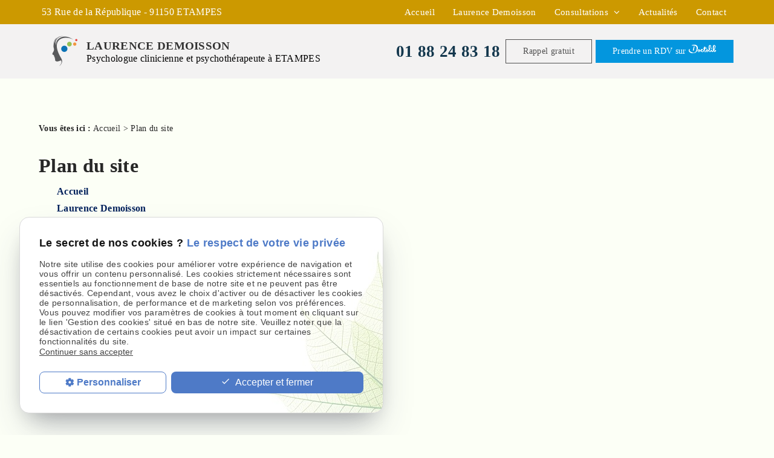

--- FILE ---
content_type: text/html; charset=UTF-8
request_url: https://www.psychologue-demoisson.fr/plan-site.php
body_size: 2877
content:
<!DOCTYPE html>
<html lang="fr">
	<head>
		<meta charset="UTF-8"/>
		<title>Plan du site</title>
		<meta name="viewport" content="initial-scale=1.0, minimum-scale=1.0, maximum-scale=1.0, width=device-width, user-scalable=no">
<link rel="apple-touch-icon" sizes="57x57" href="gifs/icons/apple-icon-57x57.png">
<link rel="apple-touch-icon" sizes="60x60" href="gifs/icons/apple-icon-60x60.png">
<link rel="apple-touch-icon" sizes="72x72" href="gifs/icons/apple-icon-72x72.png">
<link rel="apple-touch-icon" sizes="76x76" href="gifs/icons/apple-icon-76x76.png">
<link rel="apple-touch-icon" sizes="114x114" href="gifs/icons/apple-icon-114x114.png">
<link rel="apple-touch-icon" sizes="120x120" href="gifs/icons/apple-icon-120x120.png">
<link rel="apple-touch-icon" sizes="144x144" href="gifs/icons/apple-icon-144x144.png">
<link rel="apple-touch-icon" sizes="152x152" href="gifs/icons/apple-icon-152x152.png">
<link rel="apple-touch-icon" sizes="180x180" href="gifs/icons/apple-icon-180x180.png">
<link rel="icon" type="image/png" sizes="192x192"  href="gifs/icons/android-icon-192x192.png">
<link rel="icon" type="image/png" sizes="32x32" href="gifs/icons/favicon-32x32.png">
<link rel="icon" type="image/png" sizes="96x96" href="gifs/icons/favicon-96x96.png">
<link rel="icon" type="image/png" sizes="16x16" href="gifs/icons/favicon-16x16.png">
<link rel="manifest" href="./manifest.json">
<meta name="msapplication-TileColor" content="#ffffff">
<meta name="msapplication-TileImage" content="gifs/icons/ms-icon-144x144.png">
<meta name="theme-color" content="#ffffff">
<link rel="preload stylesheet" as="style" href="https://fonts.googleapis.com/icon?family=Material+Icons">
<link rel="preload stylesheet" as="style" href="/ressources/css/thickbox.css" />
<link rel="preload stylesheet" as="style" href="/ressources/20121001/css/fancybox/jquery.fancybox.css" media="screen" />
<link rel="preload stylesheet" as="style" href="/ressources/v2.0.3/css/styleiecheck.css" media="screen" />
<link rel="preload stylesheet" as="style" href="css/style.css" media="screen" />
<link rel="preload stylesheet" as="style" type="text/css" href="css/slick.css">
<link rel="preload stylesheet" as="style" type="text/css" href="css/slick-theme.css">
<script rel="preload" src="/ressources/20121001/js/jquery.min.js" as="script"></script>
<!--[if lt IE 9]>
	<script rel="preload" src="/ressources/rwd.v1.1/js/respond.min.js" as="script"></script>
<![endif]-->	</head>
	<body class="plan-site">
				<section id="container">
			<header>
	<span class='nav'>
		<div class="nav-left">
			<a href="/">
			<img src="gifs/logo-nav.png" alt="Laurence DEMOISSON, psychologue à Étampes" class="nav-logo"/>
			</a>
		</div>
		<div class="nav-right">
			<div class="icon-menu">
				<div class="ligne"></div>
				<div class="ligne"></div>
				<div class="ligne"></div>
			</div>
		</div>
	</span>
	<section>
				<div class="header_content">
			<div class="header_topbar">
				<div class="header_centrage no_mobile">
					<div class="infos_header no_mobile">
	<ul class="social-media">
		<!-- FACEBOOK -->
		
		<!-- YOUTUBE -->	</ul>
	<a href="#" class="adresse_header" target="_blank">
		53 Rue de la République -
		91150		ETAMPES			</a>
</div>					<div class="principale">
						<div class='top_bar'><ul><li class="firstLi"><a href="/">Accueil</a></li><li class="firstLi"><a href="cabinet-psychologie.php">Laurence Demoisson</a></li><li class="firstLi sous_menu"><a href="#">Consultations </a><ul class="dropdown"><li class="sousLi"><a href="deroulement-seance.php">Déroulement d'une séance</a></li><li class="sousLi"><a href="psychanalyse.php">Psychanalyse</a></li><li class="sousLi"><a href="psychotherapie.php">Psychothérapie</a></li><li class="sousLi"><a href="psychologie-enfant-adolescent.php">Psychologie de l'enfant et de l'adolescent</a></li><li class="sousLi"><a href="therapie-couple.php">Thérapie de couple</a></li><li class="sousLi"><a href="psychologie-travail.php">Psychologie du travail</a></li></ul><li class="firstLi"><a href="actualites_al.html">Actualités</a></li><li class="firstLi"><a href="contact.php">Contact</a></li></ul></div>					</div>
				</div>
			</div>
			<div class="header_centrage">
				<a href="/" class="logo logo-header">
				
					<img src="gifs/logo.png" alt="Laurence DEMOISSON, psychologue clinicienne à Étampes" />
										<div>
						<span class="name-logo">LAURENCE DEMOISSON </span>
						<span class="baseline">Psychologue clinicienne et psychothérapeute à ETAMPES </span>
					</div>
				</a>
				<div class="contact_header " itemscope>
					<div>
											<span itemprop="telephone">
							<a href="tel:+33188248318" class="tel">01 88 24 83 18</a>
						</span>
										<p class="bouton_action bouton_rappel">
						<a href="rappel-telephonique.php" data-fancybox-type="iframe" rel="lightbox2">Rappel gratuit</a>
					</p>
					<p class="bouton_action bouton_rdv">
						<a href="tracking_tc1.html" target="_blank" rel="nofollow">Prendre un RDV sur <img src="gifs/doctolib.png" alt="doctolib"></a>
					</p>
										</div>
									</div>
				
			</div>
		</div>
		<div class="principale-mobile">
			<nav class="menu"><ul><li class="firstLi hide_menu"><a href="politique-de-confidentialite.php">Politique de confidentialité</a></li><li class="firstLi hide_menu"><a class="selected" href="plan-site.php">Plan du site</a></li></ul></nav>		</div>
		<div class="clear_both"></div>
				
	</section>
</header>
<div class="sticky">
	<span class='nav'>Menu</span>
	<section>
				<div class="header_content">
				<div class="header_topbar">
					<div class="header_centrage">
						<div class="infos_header no_mobile">
	<ul class="social-media">
		<!-- FACEBOOK -->
		
		<!-- YOUTUBE -->	</ul>
	<a href="#" class="adresse_header" target="_blank">
		53 Rue de la République -
		91150		ETAMPES			</a>
</div>						<div class='top_bar'><ul><li class="firstLi"><a href="/">Accueil</a></li><li class="firstLi"><a href="cabinet-psychologie.php">Laurence Demoisson</a></li><li class="firstLi sous_menu"><a href="#">Consultations </a><ul class="dropdown"><li class="sousLi"><a href="deroulement-seance.php">Déroulement d'une séance</a></li><li class="sousLi"><a href="psychanalyse.php">Psychanalyse</a></li><li class="sousLi"><a href="psychotherapie.php">Psychothérapie</a></li><li class="sousLi"><a href="psychologie-enfant-adolescent.php">Psychologie de l'enfant et de l'adolescent</a></li><li class="sousLi"><a href="therapie-couple.php">Thérapie de couple</a></li><li class="sousLi"><a href="psychologie-travail.php">Psychologie du travail</a></li></ul><li class="firstLi"><a href="actualites_al.html">Actualités</a></li><li class="firstLi"><a href="contact.php">Contact</a></li></ul></div>					</div>
				</div>
				<div class="header_centrage">
				<a href="/" class="logo logo-header">
				
				<img src="gifs/logo.png" alt="Laurence DEMOISSON, cabinet psychologue à Étampes" />
								<div>
					<span class="name-logo"> LAURENCE DEMOISSON </span>
					<span class="baseline"> Psychologue clinicienne et psychothérapeute à ETAMPES </span>
				</div>
			</a>
			<div class="contact_header no_mobile" itemscope>
					<div>
											<span itemprop="telephone">
							<a href="tel:+33188248318" class="tel">01 88 24 83 18</a>
						</span>
										<p class="bouton_action bouton_rappel">
						<a href="rappel-telephonique.php" data-fancybox-type="iframe" rel="lightbox2">Rappel gratuit</a>
					</p>
					<p class="bouton_action bouton_rdv">
						<a href="tracking_tc1.html" target="_blank" rel="nofollow">Prendre un RDV sur <img src="gifs/doctolib.png" alt="doctolib"></a>
					</p>
										</div>
					
				</div>
			</div>
		</div>
		<div class="clear_both"></div>
		<nav class="menu"><ul><li class="firstLi hide_menu"><a href="politique-de-confidentialite.php">Politique de confidentialité</a></li><li class="firstLi hide_menu"><a class="selected" href="plan-site.php">Plan du site</a></li></ul></nav>	</section>
</div><div class="action">
    <div class="main_action">
        <div class="ligne"></div>
        <div class="ligne"></div>
    </div>
    <div class="secondary_action">
        <ul>
            <li class="item_action">
                <a href="tel:+33188248318"><i class="material-icons">phone</i></a>
            </li>
            <li class="item_action">
                <a href="contact.php"><i class="material-icons">mail</i></a>
            </li>
            <li class="item_action item_bottom">
                <a href="tracking_tc1.html" target="_blank" rel="nofollow"><i class="material-icons">description</i></a>
            </li>
        </ul>
    </div>
</div>			<section class="content">
				<div class="colonne_centre page_contact">
					<nav id="fil_ariane"><strong>Vous &ecirc;tes ici :</strong> <a href="/">Accueil</a> &gt; Plan du site</nav>					<h1>Plan du site</h1>
					<div class="col-plan">
                        <ul><li class="firstLi"><a href="/">Accueil</a></li><li class="firstLi"><a href="cabinet-psychologie.php">Laurence Demoisson</a></li><li class="firstLi"><a href="#">Consultations </a></li><li class="sousLi"><a href="deroulement-seance.php">Déroulement d'une séance</a></li><li class="sousLi"><a href="psychanalyse.php">Psychanalyse</a></li><li class="sousLi"><a href="psychotherapie.php">Psychothérapie</a></li><li class="sousLi"><a href="psychologie-enfant-adolescent.php">Psychologie de l'enfant et de l'adolescent</a></li><li class="sousLi"><a href="therapie-couple.php">Thérapie de couple</a></li><li class="sousLi"><a href="psychologie-travail.php">Psychologie du travail</a></li><li class="firstLi"><a href="actualites_al.html">Actualités</a></li><li class="firstLi"><a href="contact.php">Contact</a></li></ul>                    </div>
                    <div class="col-plan">
                        <ul><li class="firstLi"><a class="ML_box" data-fancybox-type="iframe" href="/ressources/ajax/mentions_legales_box.php">Mentions légales</a></li><li class="firstLi"><a id="NL_box" data-fancybox-type="iframe" href="/ressources/ajax/newsletter_box.php">Inscription à la lettre d'information</a></li><li class="firstLi hide_menu"><a href="politique-de-confidentialite.php">Politique de confidentialité</a></li><li class="firstLi hide_menu"><a class="selected" href="plan-site.php">Plan du site</a></li></ul>                    </div>
					</div>
				</div>
				
				<div class="clear_both"></div>
			</section>
			 

<footer>
	<section>
		
<div class="footer_centrage">
			<div class="footer_logo">
			<a href="/" class="logo ">
				
				<img src="gifs/logo.png" alt="Laurence DEMOISSON, psychothérapeute à Étampes" />
								<div>
					<span class="name-logo"> LAURENCE DEMOISSON</span>
					<span class="baseline"> Psychologue clinicienne et psychothérapeute à ETAMPES </span>
				</div>
			</a>
			</div>
							<div class="footer_infos">
					<a href="tel:+33188248318" class="tel">01 88 24 83 18</a>
					<a href="#" class="adresse_footer" target="_blank">
						53 Rue de la République<br>91150 ETAMPES 					</a>
				</div>
						<div class="footer_link">
				<a class="bouton_footer" href="plan-site.php">Plan du site</a>
				<a class="ML_box bouton_footer" href="/ressources/ajax/mentions_legales_box.php" data-fancybox-type="iframe">Mentions légales</a>
				<a class="bouton_footer" href="politique-de-confidentialite.php">Politique de confidentialité</a>
				
			</div>
		</div>
	</section>
	<a href="https://www.geoboost.fr" target="blank" class="madebygeoboost">Site conçu et référencé par <img src="gifs/logo-geoboost-blanc.png" alt="Geoboost"></a>
</footer>
<div class="mask"></div>
<div class="black"></div>		</section>
		<section id="IEcheck"></section>
		<script rel="preload" src="/ressources/rwd.v1.1/js/outils.js" as="script"></script>
<script rel="preload" src="/ressources/20121001/js/jquery.fancybox.js" as="script"></script>
<script rel="preload" src="/ressources/4.0.1/js/slick.min.js"></script>
<script rel="preload" src="js/scripts.js" as="script"></script>
<link href="/ressources/css/navigateurObsolete.css" rel="preload stylesheet" type="text/css" as="style"/>
<link rel="alternate" type="application/rss+xml" title="Actualités de psychologue-demoisson.fr" href="/rss.xml"/><script rel="preload" type="text/javascript" src="/ressources/js/tarteaucitron/tarteaucitron.js" as="script"></script>
<script rel="preload" type="text/javascript" src="/ressources/js/tarteaucitron/tarteaucitron_init.js" as="script"></script>
<script rel="preload" type="text/javascript" src="/ressources/js/navigateurObsolete.js" as="script"></script>
<script rel="preload" type="text/javascript" src="/ressources/js/newsletter.js" as="script"></script>
<script type="text/javascript">
(tarteaucitron.job = tarteaucitron.job || []).push("twitter");
</script>
<script type="text/javascript">
(tarteaucitron.job = tarteaucitron.job || []).push("googlemapssearch");
</script>
<script type="text/javascript">
(tarteaucitron.job = tarteaucitron.job || []).push("facebook");
</script>
<script type="text/javascript">
(tarteaucitron.job = tarteaucitron.job || []).push("youtube");
</script>
<script type="text/javascript">
(tarteaucitron.job = tarteaucitron.job || []).push("gcmadstorage");
</script>
<script type="text/javascript">
(tarteaucitron.job = tarteaucitron.job || []).push("gcmanalyticsstorage");
</script>
<script type="text/javascript">
(tarteaucitron.job = tarteaucitron.job || []).push("gcmpersonalization");
</script>
<script type="text/javascript">
(tarteaucitron.job = tarteaucitron.job || []).push("gcmadsuserdata");
</script>
<script type="text/javascript">
tarteaucitron.user.googletagmanagerId = "GTM-F2M9DZ5";(tarteaucitron.job = tarteaucitron.job || []).push("googletagmanager");
</script>
<script>
//This is the "Offline page" service worker

//Add this below content to your HTML page, or add the js file to your page at the very top to register service worker
if (navigator.serviceWorker.controller) {
  console.log('[PWA Builder] active service worker found, no need to register')
} else {
  //Register the ServiceWorker
  navigator.serviceWorker.register('/pwabuilder-sw.js', {
    scope: './'
  }).then(function(reg) {
    // console.log('Service worker has been registered for scope:'+ reg.scope);
  });
}

</script>	</body>
</html>


--- FILE ---
content_type: text/css
request_url: https://www.psychologue-demoisson.fr/css/style.css
body_size: 13276
content:
/* AXECAKE */
.none{display:none!important;}
.plan-site .col-plan .no_plan{display:none;}
.topBar .plan, .menu .plan {display:none;}
.galerie.galerie-center {display: flex;justify-content: center;align-items:center;}
.galerie-center img {margin:  auto;}
.clearBoth {clear: both;}
.sc-content p.maClasse,.sc-content div.maClasse p {padding: 5px;color: white;background-color: black;}
.clearfix:after {content: ".";display: block;clear: both;visibility: hidden;line-height: 0;height: 0;}
html,body,div,span,applet,object,iframe,h1,h2,h3,h4,h5,h6,p,blockquote,pre,a,abbr,acronym,address,big,cite,code,del,dfn,em,img,ins,kbd,q,s,samp,small,strike,strong,tt,var,b,u,i,center,dl,dt,dd,ol,ul,li,fieldset,form,label,legend,table,caption,tbody,tfoot,thead,tr,th,td,article,aside,canvas,details,embed,figure,figcaption,footer,header,hgroup,menu,nav,output,ruby,section,summary,time,mark,audio,video {margin: 0;padding: 0;border: 0;font-size: 100%;vertical-align: baseline;}

@font-face {
	font-family: 'iconic';
	font-style: normal;
	font-weight: normal;
	src: url('../fonts/iconic.eot?343431');
	src: url('../fonts/iconic.eot?343431#iefix') format('embedded-opentype'), url('../fonts/iconic.woff?343431') format('woff'), url('../fonts/iconic.ttf?343431') format('truetype'), url('../fonts/iconic.svg?343431#iconic') format('svg');
}

article,aside,details,figcaption,figure,footer,header,hgroup,menu,nav,section {display: block;}
ol,ul {list-style: none;}
blockquote,q {quotes: none;}
blockquote:before,blockquote:after,q:before,q:after {content: '';}
table {border-collapse: collapse;border-spacing: 0;}
a,.lienseo {text-decoration: none;}

input[type=submit],input[type=text],input[type=button],input[type=email],input[type=password],input[type=tel],textarea,select {
	-webkit-appearance: none;
	-moz-appearance: none;
	appearance: none;
	border-radius: 0;
}
/* FIN RESET */
@media screen and (max-width:600px\0){ 
	.index-page header {
		min-height: 100px!important;
		padding: 30px;
		}
	}
	@media screen and (min-width:0\0){ 
		img{
			height: auto!important;
		}
	}
/* SOCIAL-MEDIA */ 
.social-media {
	padding: 0;
	width: auto;
}

.social-media li {
	display: inline-block;
	list-style: none;
	margin: 0 1px;
	border-radius: 6px;
	transition: 0.4s;
    vertical-align: top;
}

.social-media li a {
	display: block;
	text-decoration: none;
	transition: 0.2s;
	height: 25px;
	width: 25px;
	padding: 5px 4px;
}

.social-media li a svg {
	fill: #fff;
	transition: 0.5s;
}

/* HOVER */

.social-media li:hover {
	transform: scale(0.8);
	opacity: 0.5;
}

.social-media li.blanc:hover a svg {
	fill: #fff;
}

.social-media li.noir:hover a svg {
	fill: #000;
}

.social-media li.gris:hover a svg {
	fill: #cecece;
}

.sticky {
	display: none;
}

/* TABLEAUX */
table {
	width:100%;
	border-width: 1px;
	border-color: #c3c3c3;
	border-collapse: collapse;
	margin-bottom: 20px;
}
table th {
	background:#000;
	padding: 13px;
	border-width: 1px;
	border-style: solid;
	border-color: #ccc;
	text-align: left;
}
table tr {
	/*background:#000;*/
	background: #d0d0d0;
}
table tr:nth-child(2n+2) {
	/*background: #5D5D5D;*/
	background: #dedede;
}
table tr:nth-child(n+2) + tr {
	border-top: 10px solid #fff;
}
table td {
	padding: 5px 13px;
	border-width: 1px;
	border-style: solid;
	border-color: #c3c3c3;
	display: block;
}
table td + td {
	border-top: none;
}

/* VIEWPORT CSS3 */
.required {
	color: red;
}
* {
    box-sizing: border-box;
}

.clear_both {
    display: block;
    clear: both;
}

.no_mobile {
    display: none;
}

.no_desktop {
    display: block;
}

.imgCenter img,
.imgRight img,
.imgLeft img {
    width: auto;
    height: auto;
}

.imgRight {
    float: right;
    position: relative;
    margin: 0 0 10px 10px;
    max-width: 50%;
    height: auto;
}

.imgLeft {
    float: left;
    position: relative;
    margin: 0 10px 10px 0;
    max-width: 50%;
    height: auto;
}

.imgCenter {
    margin: 0 auto 10px;
    position: relative;
    width: 40.425597%;
    max-width: 300px;
    height: auto;
    display: block;
}

#encart_avis {
    max-width: 100%;
    margin: 0 auto;
    text-align: center;
    position: relative;
    z-index: 0;
    padding-bottom: 30px;
}

#avis {
	background: transparent !important;
}

.titre_avis.title {
    margin-bottom: 20px;
    color: #CC9900;
    font-weight: 700;
    font-size: 1.5em;
    padding-bottom: 10px;
    text-align: left;
}

body {
    color: #272727;
    font-size: 14px;
    position: relative;
    overflow-x: hidden;
    line-height: normal;
    background: #fcfff6;
    letter-spacing: .02em;
    font-family: 'myriad_proregular';
}
body.fancy-box-body {
	background: #fff;
}
a {
	color: #000;
	outline: none;
}
a:focus {
	outline: none;
}
img {
	height: auto;
    width: auto;
    max-width: 100%;
}
h1 {
	margin-bottom: 15px;
	font-size: 2em;
}
.index-page h1 {text-align: center;}
h2 {
	margin: 10px 0 5px;
	font-size: 1.5em;
	color: #262625;
}
h3 {
	margin: 10px 0 5px;
	font-size: 1.2em;
	color: #262625;
}
#container {
	padding-top: 49px;
	min-width: 300px;
	overflow: hidden;
	position: relative;
	left: 0;
	-webkit-transition: all 0.3s ease-in-out;
	-moz-transition: all 0.3s ease-in-out;
	-ms-transition: all 0.3s ease-in-out;
	-o-transition: all 0.3s ease-in-out;
	transition: all 0.3s ease-in-out;
	z-index:1
}
/* .sitePusher #container {
	left: 250px;
} 
#paquet_telecom_bandeau {
	padding: 6px 50px 6px 0 !important;
}*/
/****************************************************************************** HEADER */

header {
	z-index: 100;
    min-width: 30vh;
    position: relative;
    margin: auto;
    padding: 10px 0;
    background: #f0f0f0;
}
header section {
    clear: both;
    width: 100%;
    text-align: center;
}
.index-page header {
    min-height: 38vh;
    display: flex;
    justify-content: center;
    align-items: center;
    flex-direction: column;
}

.page-interne header h1, .contact-page header h1, .plan-site header h1 {
	position: absolute;
    bottom: 0;
    left: 0;
	right: 0;
	color: #fff;
}

.page-interne .colonne_centre {
	padding-top: 0;
}
header .logo, .sticky .logo{
	display: flex;
	justify-content: center;
	align-items: center;
}

.logo {
	display: inline-block;
	position: relative;
	-webkit-transition: all 0.3s ease-in-out;
	-moz-transition: all 0.3s ease-in-out;
	-ms-transition: all 0.3s ease-in-out;
	-o-transition: all 0.3s ease-in-out;
	transition: all 0.3s ease-in-out;
	margin: 10px 0;
}
.index-page .logo-header {
	overflow: hidden;
}
.logo-header div{
	text-align: left;
    display: flex;
    line-height: 1.2;
    padding-left: 5px;
    flex-direction: column;
    justify-content: center;
}
.name-logo{
	font-size: 19px;
	font-weight: 700;
	color: #333;
}
footer .name-logo{
	color: #fff;
}
.index-page .logo-header * {
	transform: translateY(0px);
	transition: 1s;
}
.navScroll.index-page .logo-header * {
	transform: translateY(200%);
}
.logo:hover {
	opacity: 0.7;
}
.logo img {
	display: block;
	width: auto;
	height: auto;
	max-width: 100%;
}
.baseline {
	display: block;
}
footer .baseline{
	color: #fff;
}

/* MAP & NEWSLETTER */
.map{
	display: flex;
	flex-wrap: wrap;
	width: 100%;
	}
.news{
	width: 100%;
	justify-content: center;
	padding: 80px;
	background: url(../gifs/bg-news.jpg);
	background-position: center;
	background-size: cover;
	background-repeat: no-repeat;
}
#news-in{
	display: flex;
	width: 350px;
	padding: 20px 0;
	margin: 0 auto;
	position: relative;
	z-index: 1;
}
.news p{
	width: 350px;
}
.news h3, .news p{
	color: #fff;
	margin: 0 auto;
	width: 350px;
	position: relative;
	z-index: 1;
}
#mess_newsletter{
	display: none;
}
.news label{
	display: none;
}
.plan{
	width: 100%;
}
/* CONTACT HEADER */

.contact_header a {
	text-align: center;
}
.contact_header{
	display: flex;
    align-items: stretch;
    flex-direction: column;
}
.contact_header > div {
    display: flex;
    align-items: stretch;
    flex-direction: column;
}
.contact_header p.bouton_action {
    padding: 3px;
    text-align: center;
}
.contact_header .tel {
    font-size: 1.7em;
    font-weight: 700;
    color: #13374D;
    display: table;
    line-height: 40px;
    margin: 10px auto;
}
.contact_header .tel span {
	font-size: 0.72em;
}
.nav {
	background: #CC9900;
	display: block;
	padding: 5px 10px;
	text-align: left;
	font-size: 1.5em;
	color: #fff;
	position: fixed;
	top: 0;
	right: 0;
	left: 0;
	z-index: 100;
	display: flex;
    justify-content: space-between;
    align-items: center;
    padding: 5px 15px;
	    box-shadow:0 5px 5px rgba(0, 0, 0, .25);
}
.nav-left {
	overflow: hidden;
}
.nav-logo {
	max-width: 70px;
    transform: translateY(150px);
    transition: 1s;
    vertical-align: middle;
}
.navScroll .nav-logo{
	transform: translateY(0px);
}
.icon-menu {
    width: 30px;
    height: 30px;
}
.icon-menu .ligne {
    width: 100%;
    height: 3px;
    background: #fff;
    margin: 6px 0;
    border-radius: 25px;
    -webkit-transition: .5s;
    transition: .5s;
}

.icon-menu .ligne:last-child {
    width: 50%;
}

.sitePusher .icon-menu .ligne:first-child {
    -webkit-transform: rotate(50deg) translate(6px, 2px);
    transform: rotate(50deg) translate(6px, 2px);
}

.sitePusher .icon-menu .ligne:nth-child(2) {
    -webkit-transform: rotate(-47deg) translate(4px, 0px);
    transform: rotate(-47deg) translate(4px, 0px);
}

.sitePusher .icon-menu .ligne:last-child {
    opacity: 0;
}
.menu {
	display: block;
	z-index: 99;
	position: fixed;
	top: 0px;
	left: 0;
	width: 100%;
	transform: translateY(-100%);
	height: 100%;
	overflow-y: scroll;
	text-align: left;
	background: #a67f09;
	-webkit-overflow-scrolling: touch;
	-webkit-transition: all 0.3s ease-in-out;
	-moz-transition: all 0.3s ease-in-out;
	-ms-transition: all 0.3s ease-in-out;
	-o-transition: all 0.3s ease-in-out;
	transition: all 0.3s ease-in-out;
}
.menu:before {
	content: '';
	display: block;
	width: 0%;
	height: 1px;
	background: #fff;
	position: absolute;
	top: 0;
	left: 0;
	right: 0;
	margin: 0 auto;
	z-index: 10;
	transition: width 1s .2s ease-in-out;
}
.sitePusher .menu:before {
	width: 90%;
}
.sitePusher .menu {
	transform: translateY(0%);
	top:46px;
}
.menu li {
	position: relative;
	text-align: right;
	right: 100%;
	opacity: 0;
	transition: all 0.5s;
}
.menu li.hide_menu {
	display:none
}
.sitePusher .menu .firstLi {
	right: 10px;
	opacity: 1;
}
.sitePusher .menu.noOver .firstLi {
	right: -100%;
	display: block;
}
.dropdown li {
	right: 100%;
}
.noOver .dropdown li {
	right: 10px;
	opacity: 1;
}
.menu.ssdropdownOpen .dropdown li {
	right: -100%;
}
.menu.ssdropdownOpen .ssdropdown.pushed li {
	right: 10px;
}
.menu li.main span.derouler {
	position: absolute;
	top: 0;
	right: 0;
	padding: 0 18px;
	font: 30px/47px"iconic";
	color: #fff;
}
.menu li.main span.derouler:after {
	content: "\e038";
}
.menu li a {
	display: block;
	padding: 10px 15px;
	font-size: 1.2em;
	color: #fff;
}

/** BOTTOM NAV **/
.sitePusher .action {
	z-index: 90;
}
.action {
    position: fixed;
    width: 250px;
    height: 200px;
    bottom: 0px;
    right: -70px;
    z-index: 110;
    transition: 1s;
}
.main_action {
    position: absolute;
    top: 50%;
    transform: translateY(-50%);
    z-index: 10;
    background: #13374D;
    left: 0;
    right: 0;
    width: 80px;
    height: 80px;
    margin: 0 auto;
    border-radius: 50%;
    color: #fff;
    transition: .5s;
	animation:2.5s AnimAction cubic-bezier(0.4, 0, 1, 1) infinite;
}
.main_action .ligne {
	width: 30%;
    left: 0;
    right: 0;
    margin: 0 auto;
	position: absolute;
	height: 3px;
	background: #fff;
}
.main_action .ligne:last-of-type {
	transform: rotate(90deg);
}
.secondary_action {
    position: relative;
    height: 0px;
    width: 0px;
    border-radius: 50%;
    left: 0;
    right: 0;
    margin: 0 auto;
    top: 50%;
	background: radial-gradient(rgba(19, 55, 77, 0.6),rgba(19, 55, 77, 1));
    overflow: hidden;
    opacity: 0;
    transition: .5s;
	transform: rotate(180deg);
}

.item_action {
    position: absolute;
    top: 30px;
    left: 0;
    right: 70px;
    margin: 0 auto;
    text-align: center;
}
.item_action i {
	color: #fff;
}
.item_action:nth-child(2) {
    top: 50%;
    transform: translateY(-50%);
    left: 10px;
    right: initial;
    text-align: left;
    width: 50%;
}
.item_action:nth-child(3) {
    bottom: 30px;
    top: 70%;
    text-align: center;
}

.jsActionOpen .secondary_action {
    width: 180px;
    height: 180px;
    opacity: 1;
    top:9px;
	transform: rotate(0deg);
}
.jsActionOpen .main_action {
    width: 70px;
    height: 70px;
	background: #303030;
	animation: none;
}
.main_action .ligne {
	transition: .5s;
	top: 47%;
}
.jsActionOpen .main_action .ligne {
	transform: rotate(180deg);
}
.jsActionOpen .action {
    right: -100px;
}

@keyframes AnimAction {
	0% {
        box-shadow: 0 0px 0px 0px rgba(86, 246, 146, 0), 0 0 0 0px rgba(86, 246, 146, 0);
    }
    50% {
        box-shadow: 0 0px 0px 4px rgba(86, 246, 146, 0.5), 0 0 0 7px rgba(86, 246, 146, 0.4);
    }
	100% {
		box-shadow: 0 0px 0px 8px rgba(86, 246, 146, 0), 0 0 0 14px rgba(86, 246, 146, 0);
    }
}

@media screen and (max-width: 809px) {
	.menu li.sous_menu > a {
		padding-right: 47px;
	}
}
.menu li a.selected,
.menu li a:active,
.menu li:hover > a {
	font-weight: bold;
}
.menu li:hover > span.derouler,
.menu li.selected > span.derouler {
	color: #fff;
}
.menu ul li ul {
	display: block;
	z-index: 2;
	position: fixed;
	top: 0;
	right: 100%;
	width: 100%;
	height: 100%;
	overflow-y: visible;
	background: #83650b;
	-webkit-transition: all 600ms ease-in-out;
	-moz-transition: all 600ms ease-in-out;
	-ms-transition: all 600ms ease-in-out;
	-o-transition: all 600ms ease-in-out;
	transition: all 600ms ease-in-out;
	-webkit-overflow-scrolling: touch;
}
.menu ul li .dropdown li {
	right: 100%;
}
.menu ul li .dropdown.pushed li {
	right: 0%;
}
.ssdropdownOpen .dropdown.pushed, .ssdropdownOpen ul li .dropdown.pushed li{
	right: -100%;
}
.menu ul li ul.pushed {
	z-index: 3;
	right: 0%;
}
.menu ul li .ssdropdown li {
	right: 100%;
}
.ssdropdown.pushed {
	z-index: 4!important;
}
.ssdropdown.pushed li {
	right: 0%;
}
.menu .ssdropdown {
	background: #e94e1b;
	-webkit-transition: all 600ms ease-in-out;
	-moz-transition: all 600ms ease-in-out;
	-ms-transition: all 600ms ease-in-out;
	-o-transition: all 600ms ease-in-out;
	transition: all 600ms ease-in-out;
}
.menu.noOver {
	overflow: hidden;
}
.menu ul li ul li.close_menu {
	display: block;
    padding: 10px 15px;
    font-size: 1.2em;
	color: #000;
	opacity: 0.5;
	font-weight: bold;
}
.menu ul li ul.pushed li.close_menu {
	z-index: 2;
}
.menu ul li ul li.close_menu:before {
	content: "\E037";
	display: inline-block;
	margin-top: -6px;
	font: 30px/47px"iconic";
	color: #000;
	vertical-align: middle;
	margin-right: 20px;
}
/** MASK **/

.mask {
	display: block;
	z-index: -1;
	position: absolute;
	top: 0;
	right: 0;
	bottom: 0;
	left: 0;
	opacity: 0;
	background: rgba(46, 46, 46, 0.7);
	-webkit-transition: opacity 0.3s ease-in-out;
	-moz-transition: opacity 0.3s ease-in-out;
	-ms-transition: opacity 0.3s ease-in-out;
	-o-transition: opacity 0.3s ease-in-out;
	transition: opacity 0.3s ease-in-out;
	filter: progid: DXImageTransform.Microsoft.Alpha(Opacity=0);
}
.sitePusher #container {
	width: 100%;
	overflow: visible;
}
/*
.sitePusher .mask {
	z-index: 6000;
	opacity: 1 !important;
	filter: progid: DXImageTransform.Microsoft.Alpha(enabled=false);
	position: fixed;
	left: 250px;
}*/
.sitePusher .mask:after {
	content: "\E077";
	position: absolute;
	top: 10px;
	left: 10px;
	width: 40px;
	height: 40px;
	text-align: center;
	font-family: "iconic";
	font-size: 40px;
	line-height: 40px;
	color: #fff;
}
/* TOP BAR */
.header_topbar{
	background: #CC9900;
}
.header_topbar .header_centrage {
	display: flex;
    justify-content: center;
    align-items: center;
	/* padding: 10px 0; */
}

.top_bar {
	display: block;
	position: relative;
	width: auto;
	margin: 0;
}
.top_bar ul {
	display: none;
	text-align: right;
}
.top_bar li {
	display: inline-block;
	vertical-align: middle;
	position: relative;
}
.top_bar li a {
	display: block;
	width: auto;
	height: auto;
	padding: 5px 15px;
	font-size: 1em;
	color: #fff;
}
.top_bar li a:hover,
.top_bar li a.selected {
	color: #303030;
}
.top_bar li.sous_menu > a:after {
	margin-left: 5px;
	content: '\e040';
	font-family: 'iconic';
	display: inline-block;
}
.top_bar li:hover ul {
	display: block;
}
.top_bar li ul {
	display: none;
	text-align: left;
	position: absolute;
	left: 0;
	top: 100%;
	width: 100%;
	background: #DADADA;
}
.top_bar li ul li {
	display: block;
}
.top_bar li ul li a {
	padding: 5px;
}
.top_bar li span.derouler {
	display: none;
}
/* SLICK SLIDER */

.slider_slick {
	width: 100%;
	position: relative;
	display: none;
	z-index: 0;
}

.slider_slick .slick .slide_img {
	/* height: 500px;
	background-size: cover!important; 
	background-repeat: no-repeat;
	background-position: top center;*/
	position: relative;
}

.slick-slide img {
	margin: 0 auto;
}

.bg-slide{
	position: absolute;
	width: 100%;
	top: 0;
	bottom: 0;
	background: rgba(255, 255, 255, 0.5);
}

.slide_container {
	position: absolute;
    width: 350px;
    /* background: rgba(159, 221, 249, 0.85); */
    z-index: 10;
	color: #505050;
	text-align: center;
	padding: 30px;
	top: 50%;
	left: 0;
	right: 0;
	margin: 0 auto;
	transform: translate(50%,-50%);
	opacity: 0;
	transition: 1s 1s;
}

.slick-active .slide_container {
	transform: translate(0,-50%);
	opacity: 1;
}

.slide_title {
	font-size: 2em;
	font-weight: bold;
	color: #827dbd;
}

.slide_bouton a {
	color: #505050;
	border: solid 1px #505050;
	padding: 5px 7px;
	margin: 10px 0 5px 0;
	display: inline-block;
}

.slide_bouton a:hover {
	background: #fff;
	color: #505050;
	border: solid 1px #fff;
}

.slider_slick .slick {
	z-index: 0;
}
.slider_slick .slick-arrow {
	display: none!important;
}

/* encarts compétences */
.encarts {
	display: block;
    overflow: hidden;
    text-align: center;
}
.intro_encart p {
	display: inline-block;
    z-index: 1;
    font-size: 1.5em;
    color: #827dbd;
    font-weight: 600;
    position: relative;
    padding: 2px 20px;
}

.containerEncarts{
	max-width:1200px;
	margin: 0 auto;
	position:relative;
}
.encart {
	display: inline-block;
	position: relative;
	overflow: hidden;
	text-transform:none;
}	
.mask-img-encart {
	position:absolute;
	-webkit-transition: all 0.25s ease-in;
	-o-transition: all 0.25s ease-in;
	transition: all 0.25s ease-in;
}
.mask-img-encart {
    left: 20px;
    right: 20px;
    top: 20px;
    bottom: 20px;
    margin: 3px;
    background: rgba(204, 222, 246, 0.7);
    -webkit-border-radius: 50%;
    -moz-border-radius: 50%;
    -ms-border-radius: 50%;
    -o-border-radius: 50%;
    border-radius: 50%;
}
/* .encart .titre{
    display: block;
	-webkit-transition: all 0.25s ease-in;
	-o-transition: all 0.25s ease-in;
	transition: all 0.25s ease-in;
} */
.encart .titre {
	display: block;
	-webkit-transition: all 0.25s ease-in;
	-o-transition: all 0.25s ease-in;
	transition: all 0.25s ease-in;
    font-size: 1.3em;
    font-weight: 600;
    color: #13374D;
    text-align: center;
    padding: 0 10px;
    position: absolute;
    top: 50%;
    left: 50%;
    width: 100%;
    -webkit-transform: translate(-50%, -50%);
    -ms-transform: translate(-50%, -50%);
    -o-transform: translate(-50%, -50%);
    transform: translate(-50%, -50%);
}
a.encart img {
    margin: 0 auto;
    width: 100%;
    padding: 20px;
}
.lien {
	font-size:18px;
	position:absolute;
	display: block;
	text-align:center;
	color: #fff;
	width: 100%;
	opacity:0;
	border:1px solid #fff;
	padding: 5px 10px;
	-webkit-transition: all 0.15s ease-in;
	-o-transition: all 0.15s ease-in;
	transition: all 0.15s ease-in;
}
/****************************************************************************** CONTENT */

.content {
	position: relative;
	padding-top: 20px;
}
/******************************** COLONNE CENTRE */

.col-index{
	display: flex;
	flex-direction: column;
}
.col-left{
	width: 100%;
}
.col-right{
	width: 100%;
	margin-right: 15px;
}
.col-right img{
	width: 100%;
    object-fit: cover;
    max-width: none;
    height: 100%;
}
.colonne_gauche{
	/* display: none; */
	background: #f6f6f6;
}

.colonne_centre {
	position: relative;
	padding: 0 12px;
}
.colonne_centre p {
	    font-size: 16px;
    line-height: 22px;
    text-align: justify;
    letter-spacing: normal;
    margin: 0 0 15px 0;
}
.colonne_centre p.intro, .colonne_centre h1 + p, .page-interne .colonne_centre h1 + p {
    font-size: 16px;
    font-style: italic;
    margin: 0 0 40px 0;
}
.colonne_centre ul {
	display: block;
	margin: 10px 0 10px 30px;
}
.colonne_centre ul li {
	margin: 5px 0;
	list-style: disc;
}
.colonne_centre a {
	color: #00205b;
}
.colonne_centre a:hover {
	color: #9fddf9;
}
.videoWrapper {
	position: relative;

	height: 0;
	padding-top: 25px;
	padding-bottom: 56.25%;
}
.videoWrapper iframe {
	position: absolute;
	top: 0;
	left: 0;
	width: 100%;
	height: 100%;
}
.page-interne h1,.page-interne h2 {
	
}
.page-interne .ac-doubleColonne .ac-colonne img {
    display: block;
    margin: 0 auto;
    height: 100%;
    width: 100%;
    object-fit: cover;
    max-height: 300px;
}
.ac-doubleColonne > .ac-colonne {
    margin: 0 0 25px 0;
}



.page-interne .ac-doubleColonne .ac-colonne img {
	display: block;
	margin: 0 auto;
}
.page-interne .colonne_centre .bouton_interne{
	text-align: right;
}
p.bouton2 a:hover, p.bouton_rappel.bouton_action a:hover {
    color: #fff;
    background: #CC9900;
    border: 1px solid #CC9900;
}
a.btn.primary.outlined {
    padding: 0 15px;
    font-size: 14px;
    color: #358c74;
    line-height: 36px;
    text-align: center;
    display: inline-block;
    transition: .4s all ease;
    background: transparent;
    border: 1px solid #358c74;
}

/******************************** INFORMATIONS */
.mutuelle{
	background: #b1d546;
	color: #fff;
	text-align: left;
	/* display: none; */
	padding-bottom: 40px;
}
.infos-mutuelle{
	border-top: 1px solid #fff;
    font-size: 16px;
    max-width: 1200px;
	/* display: none; */
	/* display: flex; */
    margin: 0 auto;
    padding: 20px 30px;
    flex-direction: column;
}
.infos-mutuelle a{
	padding-top: 15px;
	text-align: right!important;
	color: #fff;
}

.informations{
	background: #CC9900;
    color: #fff;
    text-align: center;
    display: block;
    padding: 40px 0;
	margin:50px 0
}
.middle-index .col-left {
    margin: 0 0 30px;
}
.bottom-index .col-right {
    margin: 0 0 30px;
}
.info{
	display: flex;
	width: 100%;
	flex-direction: column;
	align-items: center;
	justify-content: center;
}
.informations .horaire{
	padding-bottom: 20px;
	border-bottom: 1px solid #fff;
}
.informations .horaire h4+h4{
	margin-top:15px;
}

.ac-doubleColonne {
    display: flex;
    align-items: stretch;
    flex-direction: column;
    justify-content: center;
}
.informations .horaire h4{
	color: #fff;
	font-weight: 700;
	font-size: 24px;
}
.informations .horaire p{
	color: #fff;
	font-size: 16px;
	font-weight: 700;
}
.informations .horaire p span{
	font-weight: 200;
}
.informations .horaire span{
	font-weight: 200;
}
.informations .tarif{
	text-align: center;
	padding: 20px 0;
	width: 235px;
	border-bottom: 1px solid #fff;
}
.informations .tarif h4{
	color: #fff;
	font-weight: 700;
	font-size: 24px;
	padding-bottom: 15px;
}
.informations .tarif p{
	padding: 0;
	font-size: 16px;
	font-weight: 200;
	background: none;
}
.informations .tarif p span{
	background: #13374D;
	color: #fff;
	font-weight: 700;
	font-size: 24px;
	padding: 3px 10px;
	border-radius: 3px;
}
.informations .pay{
	padding: 20px 0;
	
}
.informations .pay h4{
	color: #fff;
	font-weight: 700;
	font-size: 18px;
}
.informations .pay .pay-icon{
	display: flex;
	justify-content: center;
	align-items: flex-start;
}
.informations .pay .pay-icon .pay-icon01{
	margin: 15px;
}
.informations .pay .pay-icon .pay-icon01 p{
	padding-top: 15px;
}
.informations .pay .pay-icon .pay-icon01 div{
	background: #13374D;
    width: 80px;
    height: 80px;
    margin: 0 auto;
    border-radius: 50px;
    display: flex;
    align-items: center;
    justify-content: center;
}
/* ENCART */

.encart {
	width: 100%;
	text-align: center;
}
.encart a {
	display: inline-block;
	width: 30%;
}
.encart a + a {
	margin-top: 0;
	margin-left: 3.8%;
}
/* FIL ARIANE */

#fil_ariane {
	display: none;
	font-size: 0.9em;
	margin: 25px 0 35px;
	text-align: center;
}
.page-404 #fil_ariane {
	display: none;
}

.page-offline .colonne_centre {
	width: 70%;
	margin: 10vh auto;
	min-height: 40vh;
}

#fil_ariane div {
	display: inline;
}
#fil_ariane strong {
	color: #222;
}
#fil_ariane a {
	color: #303030;
}
#fil_ariane a:hover {
	color: #000;
}
p.bouton_action {
	text-align: center;
}

.bouton_interne a {
	display: inline-block;
	padding: 12px 22px;
	vertical-align: middle;
	color: #fff!important;
	background: #56f692;
	width: 80%;
	border: 1px solid #56f692;
	transition: .3s;
}
.bouton_interne a:hover {
	color: #fff!important;
	background: #40c070;
	border: 1px solid #40c070;
}



.bouton_action a {
	color: #fff!important;
	background: #CC9900;
	width: 90%;
	
	    color: #fff;
    padding: 0 28px;
    transition: .3s;
    display: inline-block;
    vertical-align: middle;
    line-height: 38px;
    font-size: 14px;
}
.bouton_rappel a{
	background: none;
	color: #505050!important;
	border: 1px solid #505050;
}
.bouton_rappel a:hover{
	background: #505050!important;
	border: 1px solid #505050!important;
}
.bouton_rdv a{
	background: #0396de!important;
}
.bouton_rdv a:hover{
	background: #333333!important;
 }

.bouton_action a:hover {
	color: #fff!important;
	background: #40c070;
	border: 1px solid #40c070;
}
.bouton_devis a {
	background: #14967f;
	margin: 0 5px;
}
.bouton_devis a:hover {
	background: #0f7765;
}
p.bouton2 {
	text-align: right;
}

.bouton2 a {
	display: inline-block;
	padding: 12px 22px;
	vertical-align: middle;
	color: #827dbd!important;
	width: 80%;
}
.bouton2 a:hover {
	color: #332c86!important;
	
}

/* ENCART ACTU */

.encart_actu {
	padding: 4vh 10px;
	background: #f6f6f6;
	max-width: 1280px;
	margin: 0 auto;
	text-align: center;
}
.encart_actu ul{
	display: flex;
	flex-direction: column;
}
.encart_actu div.titre_actu {
	margin-bottom: 10px;
    color: #CC9900;
    font-weight: 700;
    font-size: 1.5em;
    padding-bottom: 10px;
    text-align: left;
    border-bottom: 2px solid #abb7b9;
	
}
.encart_actu ul li {
	/*width: 50%;*/
	margin: 0 auto 20px;
	padding: 20px;
	text-align: left;
	
}
.encart_actu li a {
	color: #CC9900;
	font-weight: 700;
}
.encart_actu li a:hover {
	color: #e94e18;
}
/* RELANCE */
#relance {
    display: block;
    margin: 40px 0;
    padding: 25px 0;
    text-align: center;
    background: #f5f5f5;
    border: 1px solid #ccc;
}

#relance .titre-relance {
    margin: 0 0 10px;
    text-align: center !important;
    font-weight: 700;
    color: #CC9900;
    font-size: 20px;
    letter-spacing: .1em;
}

#relance ul {
    margin: 25px 0 10px;
    display: flex;
    flex-wrap: wrap;
    justify-content: center;
}

#relance ul li {
    display: inline-block;
    margin: 3px;
}

#relance ul li a {
    display: block;
    padding: 0 10px;
    color: #141414;
    line-height: 32px;
    font-size: 14px;
    transition: .3s all;
    background: #fff;
    border: 1px solid #13374D;
}

#relance ul li a:hover {
    color: #fff;
    background: #13374D;
}
/* pagination actu + BDD */

.paginationControl {
	letter-spacing: normal;
	text-align: center;
}
.paginationControl a,
.paginationControl span {
	display: inline-block!important;
	padding: 3px 8px;
	color: #a7968f;;
}
.paginationControl a:hover,
.paginationControl span.selected {
	color: #e94e18;
}
.paginationControl span.disabled {
	color: #ccc;
}
.info_contact {
	background: #eaeaea;
	margin: 20px 0;
	padding: 15px 35px;
	letter-spacing: -0.25em;
	text-align: center;
}
.block_contact .info_contact > div > div:before {
	display: block;
    border-radius: 30px;
    padding: 1px 2px;
	margin-right: 5px;
	text-align: center!important;
	width: 30px;
	color: #fff;
    background: #404e15;
    font-family: Material Icons;
    font-size: 1.4em;
    line-height: 1.5;
    text-align: center;
}
.info_horaire, .info_rdv,.info_bus , .info_metro, .info_parking{
	display: flex;
    align-items: center;
    width: 100%;
}
.block_contact .info_contact > div > div.info_mail:before {
	content: '\e0e1';
}
.block_contact .info_contact > div > div.info_tel:before {
	content: '\E0CD';
}
.block_contact .info_contact > div > div.info_adresse:before {
	content: '\E0C8';
}
.block_contact .info_contact > div > div.info_horaire:before {
	content: '\E192';
}
.block_contact .info_contact > div > div.info_rdv:before {
	content: '\E88f';
}
.block_contact .info_contact > div > div.info_bus:before {
	content: '\e530';
}
.block_contact .info_contact > div > div.info_metro:before {
	content: '\e571';
}
.block_contact .info_contact > div > div.info_parking:before {
	content: '\e54f';
}
.block_contact .info_contact > div > div p {
	display: block;
	overflow: hidden;
}

.info_contact h2,
.formulaire_contact h2,
.carte h2 {
	margin-top: 0;
	margin-bottom: 20px;
	font-size: 1.23em;
}
.formulaire_contact .form_left h2 {
	margin-top: 20px;
	padding-top: 5px;
	border-top: 1px solid #ddd;
}
.info_contact p {
	margin: 0;
}
.info_contact > div {
	clear: both;
	position: relative;
	letter-spacing: normal;
}
.info_contact div + div {
	margin-top: 10px;
	padding-top: 10px;
}
.info_contact div div + div {
	padding-top: 0;
}
.info_contact p em,
.info_contact div a.btn_contact {
	display: block;
	margin-top: 5px;
	font-style: italic;
}
.info_tel p.telephones a {
	color: #5e5e5e;
	cursor: default;
}
.info_tel p.telephones a:hover {
	color: #5e5e5e;
}
/* Formulaire */

.formulaire_contact {
	width: 100%;
    margin-right: 30px;
	letter-spacing: -0.25em;
	
}

.carte {
	width: 100%;
	margin-top: 15px;
}
.carte iframe{
	width: 100%;
}

.formulaire_contact .form_left,
.formulaire_contact .form_right,
.formulaire_contact h2,
.carte h2 {
	letter-spacing: normal;
}
.formulaire_contact .form_left {
	clear: both !important;
	height: auto!important;
}
/* styliser la couleur des placeholders dans les inputs */

:placeholder-shown {
	color: #999;
}
::-webkit-input-placeholder {
	color: #999;
}
::-moz-placeholder {
	color: #999;
}
:-ms-input-placeholder {
	color: #999;
}
.cp_ville:after {
	content: ".";
	display: block;
	clear: both;
	visibility: hidden;
	line-height: 0;
	height: 0;
}
.cp_ville p {
	float: left;
	width: 33%;
	clear: none !important;
}
.cp_ville p + p {
	float: right;
	width: 62.958%;
}
/********************************************************** FOOTER ***/
footer .madebygeoboost {
    color: #fff;
    display: block;
    padding: 10px;
    text-align: center;
    width: 100%;
    background: #303030;
    -webkit-transition: opacity 0.2s ease-in;
    -o-transition: opacity 0.2s ease-in;
    transition: opacity 0.2s ease-in;
}
.madebygeoboost img {
    max-width: 140px;
    vertical-align: middle;
}
.footer_logo {
		margin: 0 auto;
		display: flex;
		justify-content: center;
		padding: 2vh 0;
}
.footer_logo a{
	display: flex;
	align-items: center;
}
.footer_logo a div{
	margin-left: 15px;
}
.footer_infos {
	text-align: center;
	padding: 10px;
}
.footer_infos .tel {
	display: block;
	color: #fff;
	font-size: 1.2em;
	font-weight: 700;
	cursor: initial;
}
.sitePusher .footer_link {
	z-index: 15;
}
.footer_link {
	display: flex;
	-ms-display:flex;
	flex-direction: row;
	justify-content: center;
	align-items: center;
	padding: 10px;
	background: #CC9900;
	position: relative;
	z-index: 0;
}

.bouton_footer {
	padding: 0px 4px;
	transition: .5s;
	text-align: center;
	color: #fff;
}

footer {
	background-color:#13374D; 
}

footer .adresse_footer {
	display: block;
	text-align: center;
	color: #fff;
}

.rappel_telephonique,
#ami_box_frame,
#newsletter_iframe {
	padding: 0 10px;
}
.rappel_telephonique {
	padding-top: 10px;
}
.rappel_telephonique h1,
#ami_box_frame h1,
#newsletter_iframe h1 {
	margin: 0;
	padding: 0;
	text-align: center;
	font-weight: normal;
	font-size: 1em;
}
.rappel_telephonique .logo_rappel {
	width: 75%;
	margin: 0 auto;
	text-align: center;
}
.rappel_telephonique form {
	margin-right: 70px;
}
.rappel_telephonique form:after {
	content: url(../gifs/rappel.png);
	position: absolute;
	right: 11px;
	bottom: -15px;
	-webkit-transform: scale(0.6);
	-moz-transform: scale(0.6);
	-ms-transform: scale(0.6);
	-o-transform: scale(0.6);
	transform: scale(0.6);
	-webkit-transform-origin: 120% 7% 0;
	-moz-transform-origin: 120% 7% 0;
	transform-origin: 120% 7% 0;
	-ms-transform-origin: 120% 7% 0;
	-o-transform-origin: 120% 7% 0;
}
.logo_rappel img {
	max-width: 100%;
}
#ami_box_frame img {
	margin: 25px 0;
}
#newsletter_iframe form {
	text-align: right;
}
form.generateur p,
form.generateur div.divGenerateur,
form.generateur div.divGenerateurErreur {
	margin: 0 0 18px !important;
	padding: 0 !important;
	font-size: 1.000em !important;
	position: relative;
}
form.generateur p.erreur input,
form.generateur p.erreur textarea {
	border: 1px solid red;
}
form.generateur label,
form.formulaire label,
#newsletter_iframe div label {
	display: block;
	float: none !important;
	width: 100% !important;
	margin: 0 0 10px !important;
	padding: 0 !important;
	text-align: left !important;
	line-height: normal !important;
	color: #555555;
}
form.generateur .divGenerateur label.optional {
	display: none;
}
form.generateur .noFloatingLabel {
	color: #5e5e5e;
}
.formulaire_contact p label span {
	display: inline-block;
	color: red;
}
form.generateur textarea,
form.formulaire textarea {
	height: 120px!important;
	padding-top: 10px!important;
}
form .form_left textarea {
	height: 160px;
}
/* inscription newsletter bouton radio + checkbox */

.formulaire_contact input[type='checkbox'],
.formulaire_contact input[type='radio'] {
	width: auto !important;
	margin-right: 5px;
	vertical-align: text-top;
}
.divGenerateur ul,
.divGenerateur li {
	margin: 0 !important;
	padding: 0 !important;
	list-style: none !important;
}
.divGenerateur label.optional {
	margin-bottom: 8px !important;
}
.divGenerateur li label {
	display: block;
	width: 100%;
}
/* bouton submit */

form.generateur .form_right input#field_3,
.rappel_telephonique form.generateur input#field_4 {
	max-width: 110px;
}
.divGenerateurRequired {
	margin-top: 5px;
	letter-spacing: normal;
}
/* input newsletter */

.news {
	padding: 4vh 10px;
	position: relative;
	background: url(../gifs/bg-news.jpg);
	background-size: cover;
	background-position: center;
	background-repeat: no-repeat;
	color: #fff;
}
.bg-news{
	background: rgba(204, 153, 5, 0.7);
    width: 100%!important;
    position: absolute;
    left: 0;
    height: 100%;
    z-index: 0;
    top: 0;

}
.news * {
	width: 80%;
}
.news #form_newsletter input#submit_newsletter {
	display: none !important;
}
.news #form_newsletter input[type="text"] {
	width: 100%;
	border-radius: 3px 0 0 3px;
}
.news label {
	float: none !important;
	display: none;
	vertical-align: middle;
}
.news #form_newsletter {
	display: inline-block;
	width: 80%;
	vertical-align: middle;
	margin: 5px 0;
}
.news #mess_newsletter {
	/* display: block; */
	margin-top: 7px;
	text-align: center;
	font-size: 0.92em;
}
.news #mess_newsletter:empty {
	margin-top: 0;
}
/* infobulle */

form.generateur p.erreur,
form.generateur div.divGenerateurErreur {
	border: none !important;
}
.divGenerateurErreur {
	display: block;
	clear: both;
}
form.generateur p.erreur label,
form.generateur div.divGenerateurErreur label {
	padding-bottom: 20px !important;
}
form.generateur p.erreur span.erreur,
form.generateur div.divGenerateurErreur span.erreur {
	background: none !important;
	color: #eb3434!important;
	display: block!important;
	font-family: arial;
	font-size: 0.846em;
	font-weight: normal!important;
	margin: 0!important;
	padding: 0!important;
	position: absolute;
	top: 20px;
}
div.valide,
div.erreur {
	position: relative;
	margin-bottom: 20px !important;
	padding: 15px !important;
	text-shadow: 1px 1px rgba(0, 0, 0, 0.1);
	letter-spacing: normal;
	color: #fff !important;
}
div.valide {
	border: 1px solid #48b151;
	background: #55c65e !important;
}
div.erreur {
	border: 1px solid #d4323d;
	background: #f3515c !important;
}
div.valide:before {
	content: '\E017';
	display: inline-block;
	font-family: 'iconic';
	font-size: 1.538em;
	vertical-align: middle;
}
div.erreur:before {
	content: '\E806';
	display: inline-block;
	font-family: 'iconic';
	font-size: 1.538em;
	vertical-align: middle;
}
div.valide p,
div.erreur p {
	display: inline-block;
	margin: 0 0 0 15px !important;
	max-width: calc(100% - 40px);
	vertical-align: middle;
}
.validation {
	display: none;
}
/* message validation / erreur CONSEILLER A UN AMI */

.errors {
	text-align: right;
	color: red;
}
form.generateur .noFloatingLabel {
	white-space: normal !important;
	height: auto !important;
}
form.generateur p img.ui-datepicker-trigger {
	vertical-align: middle;
}
form.generateur p img{
	padding-bottom: 10px!important;
}
/***************************************************  Style pour TOUS les inputs text submit et button de tous les formulaires du site   ***********/

input[type=password],
input[type=text],
input[type=tel],
input[type=email],
textarea:not(.mce-textbox),
select {
	display: inline-block;
	width: 100%;
	height: 35px;
	padding: 0;
	border: 1px solid #e0e0e0;
	text-indent: 10px;
	vertical-align: middle;
	background: #f7f7f7;
	border-radius: 3px;
}
input[type=password]:hover,
input[type=text]:hover,
textarea:not(.mce-textbox):hover {
	background: #fff;
}
input[type=password]:focus,
input[type=text]:focus,
input[type=email]:focus,
input[type=tel]:focus,
textarea:not(.mce-textbox):focus {
	padding: 0 10px;
	color: #555;
	background: #fff;
}
textarea:not(.mce-textbox) {
	text-indent: 0;
	padding: 5px;
	font-size: 1.000em;
	resize: none;
}
input.calendrier,
input.calendrierAvecMenu {
	width: 90%;
}
#ui-datepicker-div {
	letter-spacing: normal;
}
.news input[type=submit],
.news input[type=button]{
	margin-top: 5px;
    background: #CC9900;
	width: 20%;
	color: #303030;
    border-radius: 0 3px 3px 0;
    position: relative;
	left: -5px;
	transition: .3s;
}
.news input[type=submit]:hover,
.news input[type=button]:hover {
	background: #13374D;
	color: #fff;
}

input[type=submit],
input[type=button] {
	display: inline-block !important;
	height: 35px;
	margin: 0;
	padding: 0 10px;
	border: none;
	vertical-align: middle;
	color: #fff;
	background: #CC9900;
	cursor: pointer;
}
input[type=submit]:hover,
input[type=button]:hover {
	color: #fff;
	background: #4c3b09;
}
.page_contact input[type=submit],
.page_contact input[type=button] {
	display: inline-block !important;
	height: inherit;
	margin: 0;
	padding: 12px 22px;
	border: none;
	vertical-align: middle;
	color: #fff;
	background: #CC9900;
	cursor: pointer;
}
.page_contact input[type=submit]:hover,
.page_contact input[type=button]:hover {
	color: #fff;
	background: #4c3b09;
}
.generateur select {
	text-indent: 5px;
	font-style: normal;
}
.generateur select option {
	padding: 2px 5px;
}
.generateur select option:hover,
.generateur select option:checked {
	-webkit-box-shadow: 0 0 10px 100px #e94e18 inset;
	-moz-box-shadow: 0 0 10px 100px #e94e18 inset;
	box-shadow: 0 0 10px 100px #e94e18 inset;
	cursor: pointer;
}
.select-wrap {
	position: relative;
	background: #eee;
	display: block;
}
.select-wrap:after {
	position: absolute;
	right: 10px;
	top: 0;
	line-height: 35px;
	color: #818181;
	z-index: 1;
	content: '\E029';
	font-family: 'iconic';
	display: inline-block;
	vertical-align: middle;
	font-size: 1.538em;
	-webkit-transition: all 0.3s ease-in-out;
	-moz-transition: all 0.3s ease-in-out;
	-ms-transition: all 0.3s ease-in-out;
	-o-transition: all 0.3s ease-in-out;
	transition: all 0.3s ease-in-out;
}
.select-wrap select {
	background: none;
	position: relative;
	z-index: 2;
}
.select-wrap:hover,
.select-wrap:focus {
	background: #fff;
}
.select-wrap:hover:after {
	color: #1c1c1c;
}
.contact-page form.generateur p.submit{
	 margin: 0!important; 
}
form.generateur p.submit {
	/* margin: 0!important; */
	text-align: right!important;
}
.cp_ville :nth-child(4n){
	width: 100%!important;
}

/************************************************   Style spécifique pour certain input / button *********************/

/* Display none sur le deuxieme submit de la popup newsletter */

#newsletter_iframe #form_newsletter + #js_submit {
	display: none!important;
}
#newsletter_iframe form {
	overflow: hidden;
	text-align: right;
}

/* CONTACT ENCART ********************************************/

.contact-tel{
	background-color: #CCDEF6;
	text-align: center;
	color:#fff;
	padding: 15px 12px;
	margin:40px auto;
}
.contact-tel > div {
    margin: 0 auto;
    max-width: 1200px;
    display: flex;
    flex-direction: column;
    align-items: stretch;
}
.contact-tel .title-contact {
    font-size: 24px;
    line-height: 26px;
    margin: 0 0 15px 0;
    color: #111;
}
.contact-tel .text-contact {
    color: #111;
    text-align: center;
    font-size: 15px;
    line-height: 24px;
}
.contact-tel .bottom-contact {
    display: flex;
    padding: 10px 0;
    align-items: stretch;
    flex-direction: column;
}
.contact-tel .text-contact.last-item {
    display: none;
}
.contact-tel a.tel {
    color: #fff;
    cursor: default;
    font-weight: bold;
    font-size: 23px;
    line-height: 34px;
    position: relative;
    font-family: 'MyriadWebPro-Bold';
}
.contact-tel .bottom-contact .text-contact {
    padding: 0 15px;
}
.contact-tel p{
	text-align: center;
	color: #fff;
	font-size: 1.3em;
	margin: 0;
}



.page-404 .colonne_centre {
	padding: 10vh 0;
}

.img-404{
	width: 100%;
}

.title-404 {
	font-size: 5em;
    color: #e94e1b;
    font-weight: bold;
    padding: 5vh 0 0;
    text-align: center;
}

.right-404 {
	width: 90%;
    padding: 20px;
    color: #5c5c5c;
    margin: 0 auto;
}

.right-404 h2 {
	color: #e94e18;
}

.bouton-404 {
	text-align: center;
	margin: 5vh 0;
}

.bouton-404 a{
	color: white;
    background: #e94e18;
    padding: 10px 15px;
    border-radius: 25px;
    box-shadow: 0 0 5px #e94e18;
	transition: .3s;
	text-align: center;
	margin: 5vh 0;
}

.bouton-404 a:hover {
	color: #f1f1f1;
    background: #b72f00;
    box-shadow: 0 0 5px #b72f00;
}

.plan-site .colonne_centre li {
	list-style: none;
}

.plan-site .content .firstLi {
	font-weight: bold;
	margin-top: 10px;
}

.plan-site .colonne_centre .sousLi {
	margin-left: 20px;
	position: relative;
}
.plan-site .colonne_centre .sousLi:before {
	content: '';
    width: 0;
    height: 0;
    display: inline-block;
    border-top: 5px solid transparent;
    border-bottom: 5px solid transparent;
	border-left: 5px solid #006674;
	margin-right: 10px;
}

.plan-site .sousSousLi {
	margin-left: 30px;
}

.title-plan {
    font-size: 1.6em;
    font-weight: bold;
    color: #5e5e5e;
    border-bottom: solid 1px #5e5e5e26;
    margin-bottom: 15px;
    padding-bottom: 15px;
}

@media screen and (max-width: 450px) {
	
	p.bouton_action {}
	.bouton_action a {
		
	}
	p.bouton_action a, p.bouton2 a, a.btn.primary.outlined {
    width: 90%;
    max-width: 400px;
    line-height: 40px;
}
	.page_contact form.generateur p.submit {
		text-align: center!important;
		margin-top: 5px;
		margin-bottom: 5px;
	}
	.page_contact input[type=submit],
	.page_contact input[type=button] {
		padding: 13px 39px;
	}
	.news #form_newsletter {
    width: 67%;
	}
}

@media screen and (min-width: 400px) {
	.rappel_telephonique form {
		margin-right: 140px;
	}
	.rappel_telephonique form:after {
		-webkit-transform: scale(1);
		-moz-transform: scale(1);
		-ms-transform: scale(1);
		-o-transform: scale(1);
		transform: scale(1);
	}
	
	#newsletter_iframe #form_newsletter input[type="text"] {
		float: left !important;
		width: 73% !important;
	}
	#newsletter_iframe #form_newsletter input[type="submit"] {
		float: left !important;
		width: 25% !important;
		margin-bottom: 30px;
	}
}
@media screen and (min-width: 480px) {
	.titre_avis.title {
		max-width:80%;
		margin: 0 auto 20px;
	}
	#encart_avis {
		padding-bottom: 0;
	}
	
	#container {
		min-width: 480px;
	}
	p.bouton_action {
		text-align: right;
	}
	.bouton_action a, .bouton2 a, .bouton_interne a{
		width: auto;
	}
	.contact-tel .bottom-contact {
    flex-wrap: wrap;
    flex-direction: row;
    align-items: center;
    justify-content: center;
}
	
	/****************************************************************************** HEADER */
	/* LOGO */
	
	.logo {
		/* width: 250px; */
		padding-left: 10px;
	}
	.info_tel p.telephones a,
	.contact_header a.tel {
		cursor: default;
		-webkit-tap-highlight-color: rgba(255, 255, 255, 0);
		outline: none;
	}
	.slider_slick {
		height: auto;
	}

	.imgLeft, .imgRight {
		max-width: none;
	}

	.formulaire_contact {
		padding: 0;
		border: none;
		background: none;
	}
	.formulaire_contact .form_left,
	.formulaire_contact .form_right {
		display: inline-block;
		 width: 100%; 
		padding: 20px;
		/* border: 1px solid #dddddd;
		margin: 20px 0; */
	}
	.formulaire_contact .form_left {
		float: right;
	}
	.formulaire_contact .form_left h2 {
		border: none;
		padding-top: 0;
		margin-top: 0;
	}
	/* ville + code postal */
	.cp_ville p {
		width: 40.425597%;
	}
	.cp_ville p + p {
		width: 57.446901%;
	}
	/* CONTACT ENCART ********************************************/
	.contact-tel{
		/* display: none; */
	}
	.news * {
		width: auto;
	}
	.news #form_newsletter {
		width: 80%;
	}
	
	.footer_link {
		flex-direction: row;
	}
}
span.hidden_index {
    display: none;
}	 
@media screen and (min-width: 600px) {

	.contact-tel br {
		display: none;
	}
	span.hidden_index {
		display: block;
		margin: 10px auto;
	}
	span.hidden_index a {
		display: inline-block;
		padding: 12px 20px;
		transition: .3s;
		border: 1px solid #fff;
		color: #FFF;
		background: none;
		font-size: 15px;
		letter-spacing: 1px;
		font-weight: normal;
		margin: 0 0 0 5px;
		cursor: pointer;
	}
	span.hidden_index a:hover{
		background: #CC9900;
		color: #fff!important;
	}
	/* .index-page .content{
		padding-top: 180px;
	} */

	.encart_actu ul{
	
	flex-direction: row;
}
	.header_content{
		padding-top: 30px;
	}
	.containerEncarts{
		padding: 0 30px 0;
	}
	#relance ul {
		display: initial;
	}
	#relance ul li:first-child{
		margin-left: 0;
	}
	header, .index-page header {
		display: block;
    min-height: auto;
    background: transparent;
	}
	.slider_slick {
		display: block;
	}
	.slick-slide img {
    height: 100%;
    width: 100%;
    object-fit: cover;
    margin: 0 auto;
    object-position: bottom;
}
	.header_topbar .header_centrage {
		justify-content: space-between;
	}
	.action {
		display: none;
	}
	.bouton {
		display: block;
	}
	/* CONTACT HEADER */
	header .contact_header{
		padding: 15px 0;
	}
	.sticky .head-heure{
		display: none;
	}
	.contact_header {
		display: flex!important;
		justify-content: center;
		align-items: center;
		flex-direction: column;
		padding: 5px 0;
	}
	.contact_header div{
		display: flex!important;
		align-items: center;
	}
	.contact_header > div {
    width: 100%;
    flex-wrap: wrap;
    align-items: center;
    flex-direction: row;
    justify-content: center;
}
	.head-heure{
		font-weight: 600;
		padding-top: 10px;
	}

	.contact_header a.tel{
		margin-right: 6px;
	}
	.block_contact {
		display: flex;
    	margin-top: 35px;
	}
	
	.info_contact > div {
		display: flex;
		align-items: baseline;
		flex-direction: column;
		flex-wrap: wrap;
		position: relative;
		vertical-align: top;
		text-align: left;
	}
	.horaires h2, .infos_pratique h2 {
		width: 100%;
		margin: 20px 0;
	}
	.info_contact div + div {
		padding: 0;
	}
	/* ville + code postal */
	.cp_ville p {
		width: 37%;
	}
	.cp_ville p + p {
		float: right;
		width: 57.958%;
	}
	.slider_slick .slick-arrow {
    	display: block!important;
	}
	.page-interne .ac-doubleColonne:nth-of-type(1) .ac-colonne img {
		display: block;
	}
	.page-interne .colonne_centre, .index-page .colonne_centre, .contact-page .colonne_centre, .plan-site .colonne_centre {
		padding-top: 4vh;
	}
	#fil_ariane {
		display: block;
	}
	/* TABLEAUX */
	table tr.table_th {
		display: table-row;
	}
	table td {
		display: table-cell;
		color: #000;
	}
	table tr:nth-child(n+2) + tr {
		border-top: none;
	}
	table td + td {
		border-top: 1px solid #ccc;
	}
	table td:before {
		content: none;
	}
}


@media screen and (min-width: 700px) {
	header {
			padding:0
			}
	
	    .col-index {
        flex-direction: row;
        align-items: stretch;
        justify-content: space-between;
    }

    .middle-index .col-left,
    .middle-index .col-right,
    .bottom-index .col-left,
    .bottom-index .col-right {
        margin: 0;
        width: 48.5%;
    }
	
	
	.carte{
		width: 50%;
	}
	.carte iframe{
		width: 100%;
	}

	.formulaire_contact {
		width: 50%;
		margin-right: 30px;
		letter-spacing: -0.25em;
		
	}
}
@media screen and (min-width: 768px) {
.ac-doubleColonne {
        align-items: stretch;
        flex-direction: row;
        justify-content: space-between;
    }

    .ac-doubleLeft,
    .ac-doubleRight,
    .ac-doubleColonne > .ac-colonne {
        width: 48.5%;
        margin: 0;
    }

    .page-interne .ac-doubleColonne .ac-colonne img {
        max-height: none;
    }
	
}

@media screen and (min-width: 810px) {

	.top_bar li a {
		line-height:30px;
		font-size:15px;
	}
	.top_bar li ul li a {
    	padding: 5px;
		font-size: 13px;
		line-height: 23px;
	}
	.contact_header{
		align-items: flex-end;
	}
	
	.informations{
		margin: 80px 0 0 0;
	}
	.contact-tel {

		margin: 80px auto ;
	}

	.bouton_footer {
		text-align: right;
	}
	.header_content {
		padding-top: 0px;
	}
	.index-page header {
		min-height: initial;
		display: block;
	}
	.page-interne header, .contact-page header, .plan-site header{
		background: initial;
	}
	.page-interne .header_centrage, .contact-page .header_centrage, .plan-site .header_centrage {
		display: flex;
		justify-content: space-between;
		align-items: center;
	}
	.menu {
		transform: translateY(0%);
	}
	.menu li {
		opacity: 1;
	}
	.menu li a.selected, .menu li a:hover {
		background: rgba(0, 0, 0, 0.17);
		font-weight: initial;
	}
	
	.bouton {
		display: block;
	}

.info_contact {
	display: block;
    justify-content: space-around;
    align-items: end;
}

.block_contact .info_contact > div > div:before {
	text-align: left;
}

.page-offline .colonne_centre {
	width: 40%;
}

	body {
		font-size: 16px;
	}
	
	#fil_ariane {
		text-align: left;
	}
	
	.slide_container {
		/* left: 60%;
		right: auto;
		margin: 0; */
	}
	
	.no_mobile {
		display: inline-block;
	}

	/******************************** INFORMATIONS */


	/****************************************************************************** STICKY */
	.sticky {
		display: block;
		position: fixed;
		top:-100%;
		z-index: 100;
		width: 100%;
		background: rgb(255, 255, 255);
		transition: 0.5s;
	}
	
	.sticky .top_bar li a {
		font-size: 15px;
	}
	
	.sticky .menu li a {
		padding: 10px 20px;
	}
	
	.sticky.js-scroll {
		top: 0;
	}
	.sticky.js-scroll .header_content {
		/* padding-bottom: 10px; */
	}

	/****************************************************************************** BOUTON D ACTION */
	p.bouton {
		text-align: right;
	}
	/****************************************************************************** HEADER */
	header section {
		margin: auto;
		padding: 0;
	}
	
	.header_centrage {
		display: flex;
		justify-content: space-between;
	}

	.header_centrage, .footer_centrage{
		width: 90%;
		margin: 0 auto;
	}
	
	.infos_header {
		display: flex;
		justify-content: space-between;
		align-items:center;
	}
	
	.adresse_header {
		margin-left: 5px;
		color: #fff;
	}
	.adresse_header:hover {
		color:#000 
	}

	.footer_centrage {
		display: flex;
		-ms-display:flex;
		justify-content: space-between;
		align-items: center;
	}
	
	.footer_logo {
		margin: 0;
	}
	
	.footer_link {
		flex-direction: column;
		background: none;
	}
	
	.bouton_footer {
		width: 100%;
		color: #ffffff;
		
		margin: 2px 0;
	}

	.bouton_footer:hover, footer .adresse_footer:hover{
		color: #CC9900
		
	}
	
	.nav {
		display: none;
	}
	/****************************************************************************** Menu */
	.top_bar ul {
		display: block;
	}
	.top_bar li ul li {
		position:static
	}
	.top_bar li:hover ul {
    display: block;
    z-index: 1;
    background: #888888;
	min-width:200px
}
	.menu {
		z-index: 3;
		clear: both;
		position: relative;
		left: auto;
		width: 100%;
		height: auto;
		margin: 0 auto;
		overflow-y: visible;
		background: #fff;
		-webkit-transition: none;
		-moz-transition: none;
		-ms-transition: none;
		-o-transition: none;
		transition: none;
	}
	.menu ul {
		text-align: center;
		-webkit-box-shadow: 0px 13px 49px -8px rgba(0,0,0,0.3);
-moz-box-shadow: 0px 13px 49px -8px rgba(0,0,0,0.3);
box-shadow: 0px 13px 49px -8px rgba(0,0,0,0.3);
	}
	.menu li a {
		position: relative;
		font-size: 1.2em;
		color: #333;
	}
	
	/****** SI MENU HORIZONTAL ******/
	.menu li {
		display: inline-block;
		position: static;
		border-bottom: none;
		text-align: left;
	}
	.menu li.sous_menu > a:after {
		margin-left: 5px;
		content: '\e040';
		font-family: 'iconic';
		display: inline-block;
	}
	.menu li.main span.derouler {
		display: none;
	}
	.menu ul li.sous_menu .dropdown {
		display: none;
		position: absolute;
		top: auto;
		right: 0;
		left: 0;
		width: 100%;
		height: auto;
		margin: 0;
		padding: 0;
		background: #bb3e13;
		transform: none;
	}
	.menu:before {
		display: none;
	}
	.menu ul li.sous_menu:hover > ul {
		display: block;
		transform: initial;
		left: initial;
		width: 100vw;
		padding: 0 10vw;
		overflow-y: visible;
		top: auto;
	}
	.plan-site .menu ul li .dropdown li {
		right: 0;
	}
	/****** FIN MENU HORIZONTAL *****/
	/**** SI MENU VERTICAL ****/
	/*.menu li {
		display: block;
		position: relative;
		border-bottom: none;
		text-align: left;
	}

	.menu li.main span.derouler {
		display: block;
		cursor: pointer;
	}
	
	.menu li.main span.derouler:after {
		content: '\e040';
	}
	
	.menu ul li.sous_menu.openSous span.derouler:after {
		content: '\e039';
	}
	
	.menu ul li.sous_menu.selected .derouler {
		display: none;
	}

	.menu ul li.sous_menu .dropdown {
		display: none;
		position: relative;
		top: auto;
		right: 0;
		left: 0;
		-webkit-box-sizing: border-box;
		-moz-box-sizing: border-box;
		box-sizing: border-box;
		width: 100%;
		height: auto;
		margin: 0;
		padding: 10px 0;
		background: #dadada;
	}
	
	.menu ul li.sous_menu.openSous .dropdown,
	.menu ul li.sous_menu.selected .dropdown {
		display: block;
	}*/
	/****** FIN MENU VERTICAL *****/
	.menu ul li ul {
		-webkit-transition: none;
		-moz-transition: none;
		-ms-transition: none;
		-o-transition: none;
		transition: none;
	}
	.menu ul li ul li.close_menu:after {
		display: none;
	}
	.menu ul li ul li {
		display: inline-block;
		width: auto;
		background: none !important;
		vertical-align: top;
	}
	.menu ul li ul .ssdropdown {
		background: #e94e1b;
		position: absolute;
		display: none;
		top: initial;
		right: 0;
		left: 0;
		transform: none;
		width: 100%;
	}
	.dropdown li.sous_menu:hover .ssdropdown {
		display: block;
		height: initial;
	}
	.dropdown li.sous_menu:hover .ssdropdown li a {
		padding: 5px;
	}
	.menu ul li ul li + li {
		border: none;
	}
	.menu ul li ul li.close_menu {
		display: none;
	}
	.menu li.sous_menu ul li a {
		text-align: left;
		font-size: 1em;
	}
	/* .menu ul li.sous_menu .dropdown li ul {
		display: block;
		position: relative;
		top: 0;
		right: 0;
		left: 0;
		text-align: left;
	} */
	.menu ul li ul li ul li {
		display: inline-block;
		margin-left: 12px;
	}
	.menu li.sous_menu ul li ul li a {
		padding: 2px 5px 2px 12px;
		border-bottom: none;
	}
	.menu li.sous_menu ul li ul li a:hover,
	.menu li.sous_menu ul li ul li a.selected {
		color: #fff;
	}

	
	/****************************************************************************** SLIDER BIG */

	.slider .bx-controls .bx-controls-direction {
		display: block;
	}
	.clear_both.no_mobile {
		display: block;
	}
	.no_desktop {
		display: none !important;
	}
	#container {
		padding-top: 0;
		max-width: none;
		min-width: 810px;
		left: inherit;
		-webkit-transition: none;
		-moz-transition: none;
		-ms-transition: none;
		-o-transition: none;
		transition: none;
	}
	/****************************************************************************** CONTENT */
	
	.content {
		margin: auto;
	}
	
	/******************************** COLONNE GAUCHE */
	
	.colonne_gauche {
		background: #f6f6f6;
	}
	
	.news label {
		margin: 0 10px 0 0;
		font-size: 1.5em;
	}
	/******************************** COLONNE CENTRE */

	.col-index{
		display: flex;
	}
	
	.colonne_centre {
		display: block;
		position: relative;
		width: 90%;
		padding: 0;
		margin: 0 auto;
		margin-bottom: 40px;
	}
	
	.colonne_centre p {
		line-height: 22px;
	}
	.intro_italic{
		font-style: italic;
		text-align: center;
	}
	
	.page-interne .colonne_centre p {
	}
	
	.page-interne .colonne_centre .bouton_interne {
		text-align: right;
	}
	
	.page-interne h2 {
		margin-bottom: 30px;
		text-align: left;
	}
	
	.page-interne .intro {
		margin: 50px 0 100px;
	}
	
	.page-interne .ac-doubleColonne:nth-of-type(1) .ac-colonne_1 {
		margin-bottom: 100px;
	}
	
	/****************************************************************************** FOOTER */
	
	footer {
		padding: 15px 0 0 0;
		text-align: left;
	}
	footer section {
		margin: auto;
	}
	.adresse_footer {
		display: block;
		float: left;
	}
	.navigation {
		cursor: pointer;
		color: #000;
	}
	/* footer box */
	.black {
		display: none;
		z-index: 10;
		position: fixed;
		top: 0;
		left: 0;
		width: 100%;
		height: 100%;
		background: url(../gifs/black.png) repeat;
	}
	.close {
		display: block;
		position: absolute;
		top: -10px;
		right: -10px;
		width: 28px;
		height: 29px;
		background: url(../gifs/close.png) no-repeat;
		cursor: pointer;
	}
	#navigation_frame {
		display: none;
		z-index: 70;
		position: fixed;
		top: 20%;
		left: 50%;
		width: 770px;
		margin-left: -395px;
		padding: 10px;
		background: #fff;
	}
	#navigation_frame a {
		color: #000;
	}
	#navigation_frame a:hover {
		text-decoration: underline;
	}
	.lien_footer {
		display: table;
		width: 100%;
		border-spacing: 5px;
	}
	/* logo footer */
	#navigation_frame ul {
		display: table-cell;
	}
	#navigation_frame ul li.sousLi {
		margin-left: 3px;
		padding-left: 3px;
		border-left: 1px solid #5e5e5e;
	}
	a.logo_footer {
		display: table-cell;
		width: 200px;
		background: url(../gifs/logo.png) center/contain no-repeat;
	}
	a.logo_footer:hover {
		opacity: 0.7;
	}
	
	.page-404 .colonne_centre {
		display: flex;
		-ms-display:flex;
		justify-content: center;
		align-items: center;
	}
	.img-404, .right-404 {
		display: inline-block;
	}
	.img-404 {
		transform: translate(0px, -100px);
		position: relative;
		width: 45%;
	}
	
	.right-404 {
		width: 55%;
	}
	.title-404 {
		font-size: 15em;
		text-align: right;
	}
	.bouton-404 {
		text-align: left;
	}
}
@media screen and (min-width: 960px) {
	.encart:hover .mask-img-encart {
		background: rgba(204, 222, 246, 0.8);
		-webkit-box-shadow: 0px 0px 30px -5px rgba(0,0,0,0.5);
		-moz-box-shadow: 0px 0px 30px -5px rgba(0,0,0,0.5);
		box-shadow: 0px 0px 30px -5px rgba(0,0,0,0.5);
	}
	.encart:hover  .titre{
		color: #13374D;
	}
	.map{
		display: flex;
		width: 100%;
	}
		
	.news{
		width: 50%;
		justify-content: center;
		padding: 80px;
		background: url(../gifs/bg-news.jpg);
		background-size: cover;
		background-position: center;
		background-repeat: no-repeat;
	}
	#news-in{
		display: flex;
		width: 350px;
		padding: 20px 0;
		margin: 0 auto;
	}
	.news p{
		width: 350px;
	}
	.news h3, .news p{
		color: #fff;
		margin: 0 auto;
    	width: 350px;
	}
	#mess_newsletter{
		display: none;
	}
	.news label{
		display: none;
	}
	.plan{
		width: 50%;
		height: 350px;
	}
	#navigation_frame {
		width: 920px;
		margin-left: -470px;
	}
	.lien_footer {
		border-spacing: 15px;
	}
	.info {
		display: flex;
		width: 100%;
		flex-direction: row;
		align-items: center;
		
	}
	.informations .horaire {
		padding-bottom: 0px;
		border-bottom: none;
		
		object-fit: cover;
		height: 100%;
		border-right: 1px solid #fff;
		padding: 35px 50px 35px 35px;
	}
	.informations .tarif {
		text-align: center;
		padding: 0 60px;
		border-bottom: none;
		width: auto;
		
	}
	.informations .pay {
		padding-left: 50px;
		border-left: 1px solid #fff;
	}
	
}
@media screen and (min-width: 1100px) {
	.footer_infos {
	
		margin-right: 94px;
	}
	
	/****************************************************************************** MENU FIXE */
	/* .index-page header .header_content{
		position: absolute;
		background: none;
	} */
	.header_content{
		z-index: 9999;
		width: 100%;
		background: #f3f2f2;
	}
	body:not(.index-page) header {
		width: 100%;
		display: block;
		height: auto;
	}
	body:not(.index-page) .header_content {
		width: 100%;
		display: block;
		height: auto;
	}
	body:not(.index-page) header .menu {
		width: 100%;
		max-width: 100%;
		margin-top: 0;
		transition: .5s;
	}
}

@media screen and (min-width: 1300px) {
	.colonne_centre {
		max-width: 1200px;
	}
	.header_centrage, .footer_centrage{
		width: 1200px;
	}
	
	.header_centrage {
		transition: .5s;
	}
	.informations .pay {
		padding-left: 60px;
		border-left: 1px solid #fff;
	}
	.informations .horaire {
		padding: 35px 60px 35px 35px;
	}
}
@media screen and (min-width: 1340px) {
	#encart_avis {
		/* max-width: none !important; */
	}
}

--- FILE ---
content_type: text/css
request_url: https://www.psychologue-demoisson.fr/css/slick-theme.css
body_size: 715
content:
@charset "UTF-8";
/* Arrows */
.slick-prev, .slick-next {
	position: absolute;
	height: 50px;
	width: 50px;
	line-height: 0px;
	font-size: 0px;
	cursor: pointer;
	background: transparent;
	z-index: 1050;
	color: #f1f1f1;
	top: 50%;
	-webkit-transform: translate(0, -50%);
	-ms-transform: translate(0, -50%);
	transform: translate(0, -50%);
	padding: 0;
	border: none;
	outline: none;
}
.slick-prev:hover, .slick-prev:focus, .slick-next:hover, .slick-next:focus {
	outline: none;
	background: transparent;
	color: transparent;
}
	.slick-prev:hover:before, .slick-prev:focus:before, .slick-next:hover:before, .slick-next:focus:before {
	opacity: 1;
}
.slick-prev.slick-disabled:before, .slick-next.slick-disabled:before {
	opacity: 0.25;
}
.slick-prev:before, .slick-next:before {
	font-family: "Material Icons";
	font-size: 40px;
	line-height: 1;
	color: #303030;
	opacity: 0.75;
	-webkit-font-smoothing: antialiased;
	-moz-osx-font-smoothing: grayscale;
}
.slick-prev {
	left: 0px;
}
[dir="rtl"] .slick-prev {
	left: auto;
	right: -25px;
}
.slick-prev:before {
	content: "\e314"
}
[dir="rtl"] .slick-prev:before {
	content: "\e314";
}
.slick-next {
	right: 0px;
}
[dir="rtl"] .slick-next {
	left: -25px;
	right: auto;
}
.slick-next:before {
	content: "\e315"
}
[dir="rtl"] .slick-next:before {
	content: "\e315";
}
/* Dots */
.slick-dotted.slick-slider {
	margin-bottom: 30px;
}
.slick-dots {
	position: absolute;
    bottom: 50%;
    display: flex!important;
    flex-direction: column;
    left: 95%;
    list-style: none;
    text-align: center;
    padding: 0;
    margin: 0;
    z-index: 1050;
    width: 100%;
}
.slick-dots li {
	position: relative;
	display: inline-block;
	height: 20px;
	width: 20px;
	margin: 0 5px;
	padding: 0;
	cursor: pointer;
}
.slick-dots li button {
	border: 0;
	background: transparent;
	display: block;
	height: 20px;
	width: 20px;
	outline: none;
	line-height: 0px;
	font-size: 0px;
	color: transparent;
	padding: 5px;
	cursor: pointer;
}
.slick-dots li button:hover, .slick-dots li button:focus {
	outline: none;
}
.slick-dots li button:hover:before, .slick-dots li button:focus:before {
	opacity: 1;
}
.slick-dots li button:before {
	position: absolute;
	top: 0;
	left: 0;
	content: "•";
	width: 20px;
	height: 20px;
	/* filter: blur(2px); */
	font-size: 30px;
	line-height: 20px;
	text-align: center;
	color: white;
	opacity: 1;
	-webkit-font-smoothing: antialiased;
	-moz-osx-font-smoothing: grayscale;
}
.slick-dots li.slick-active button:before {
	color: #000;
	opacity: 1;
	filter: blur(0px);
	font-size: 40px;
}


--- FILE ---
content_type: application/javascript
request_url: https://www.psychologue-demoisson.fr/js/scripts.js
body_size: 3035
content:
var menu = false;
var menuCliqued = false;
var taille_ecran = $(window).width();
var isTouchEnable = 'ontouchstart' in document.documentElement;
var taille_changement = 810; // Modifier ici la dimension pour le passege du menu mobile au desktop

$(document).ready(function() {
	$('#paquet_telecom_bandeau').prependTo($('#container'));
	
    // Affiche sticky menu
	$(window).scroll(function(e){
		var heightSticky = $(".sticky").height();
		var heightHeader = $("header").height();
		if($(document).scrollTop()>heightHeader && $(window).width() > taille_changement){
				$('.sticky').addClass('js-scroll');
				//$('header .slider').css('margin-top', tailleMenu + tailleBloc - 20);
		}
		// Ajout de la class navScroll pour le logo dans la navbar
		else if($(window).width() < taille_changement && $('.axecake_delete').length <= 1 && $(window).scrollTop() >= heightHeader/3) {
            $('body').addClass('navScroll')
		}
		else{
			if(!$('#container').hasClass('pushed')){ 
				$('.sticky').removeClass('js-scroll');
				$('body').removeClass('navScroll')
				//$('header .slider').css('margin-top', auto);
			}
		}
	});	

	$('.main_action').click(function () {
        $('body').toggleClass('jsActionOpen')
    })

	// Pos h1 dans le header page interne et contact
	if (!$('body').hasClass('index-page') && $(window).width()<670 && $('.axecake_delete').length <= 1) {
		//$('h1').prependTo($('header'));
	}

	// Création du span autour du <select> pour la stylisation de la balise
	$('form select').wrap('<span class="select-wrap">');

	// Bloquer le lien pour le numero de telephone
	$('.contact_header .tel, .info_tel p.telephones a, a.tel').click(function(){
		if($(window).width()<670 && isMobile.any()){ 
			return true;
		}else{
			return false;
		}
	});

	if(!isMobile.any() || ($(window).width() > 600 && isMobile.any()) || $('body').hasClass('contact-page')) {
		$('<div id="map"></div>').insertAfter('.submit');
	};
	if($(window).width() > 600){
		$('.adresse_footer, .adresse_header').attr('href','contact.php').attr('target','_self');  //Ne pas oublier de changer plan.php si l'url est différente
	}
	
	// SCROLL AUTOMATIQUE EN MOBILE, CONTACT ET PLAN D'ACCES
	if((isMobile.any() &&  $('.index-page').length < 1) || $('.scroll-page').length > 0){
		setTimeout(function(){
			if (taille_ecran < taille_changement) {
				heightNav = $('span.nav').outerHeight();
				$('html, body').animate({scrollTop: $('.colonne_centre').offset().top - heightNav }, 300);
			}else{
				$('html, body').animate({scrollTop: $('.colonne_centre').offset().top - heightSticky}, 300);
			}
		},100);
	}
	
	if(taille_ecran>=480){
		var left = $('form .form_left').outerHeight();
		var right = $('form .form_right').outerHeight();
		if(right > left){
			$('form .form_left').outerHeight(right);
		}else{
			$('form .form_right').outerHeight(left);
		}
	}

	/************************************** Fancybox ***********************/
	$('.fancybox').fancybox();
	$('.lightbox').fancybox();
	$("a#box_ami").fancybox({	maxWidth : 370,	maxHeight : 400,	autoSize : false	});
	$("a#NL_box").fancybox({	maxWidth : 470,	maxHeight : 530,	autoSize : false	});
	$("a.ML_box").fancybox({	maxWidth : 500,	maxHeight : 700,	autoSize : false	});
	$("a.thickbox, a[rel='lightbox']").fancybox();
	$("a[rel='lightbox2']").fancybox({	maxWidth : 470,	maxHeight : 400,	autoSize : false,	arrows: false	});

	$("#input_newsletter").attr('placeholder','Votre adresse mail');
	// Configuration identique des tous les menus avec sous_menus : ul > li.sous_menu > a.main > ul.dropdown
	
	if(!$('ul li.sous_menu ul').hasClass('ssdropdown')) {
		$('ul li.sous_menu ul').addClass('dropdown');
	}
	$('ul').find('a.selected').parents('li.sous_menu').addClass('selected').find('a:first').addClass('selected');

	// ACTUALITES
	$("#recherche_actu_submit").attr('value','s').addClass('picto');
	$('.bloc_listing_actu a.bouton_actu_detail').removeClass('bouton_actu_detail').wrap('<p class="bouton2">');
	$('.encart_actu a.bouton').removeClass('bouton').wrap('<p class="bouton2">');
	$('#listing_calendrier_2 a.bouton,.encart_actu a.bouton, a.bouton_actu_detail').removeClass('bouton').wrap('<p class="bouton2">');
	$('.cat_actu ul ul').unwrap('<ul>').removeClass().addClass('drodpown_actu').show();
	// LIEN GMAPS SUR IPHONE
	if(isMobile.iOS()){
		$('a.adresse_footer.no_desktop').each(function(){
			$(this).attr('href',$(this).attr('href').replace('maps.google.com','maps.apple.com'));
		});
	}
// FIN NE PAS EFFACER
	$('.slick').slick({
	autoplay: true,
	arrows: false,
	autoplaySpeed: 5000,
	dots: true,
	draggable: true,
	fade: true,
	speed: 1000
	});

	$('.containerEncarts').slick({
		dots: false,
		infinite: false,
	  autoplay: false,
		speed: 300,
		slidesToShow: 4,
		slidesToScroll: 1,
		responsive: [
		  {
			breakpoint: 900,
			settings: {
			  slidesToShow: 2,
			  slidesToScroll: 2
			}
		  },
		  {
			breakpoint: 550,
			settings: {
			  slidesToShow: 1,
			  slidesToScroll: 1
			}
		  }
	  // You can unslick at a given breakpoint now by adding:
	  // settings: "unslick"
	  // instead of a settings object
	]

  });

	$('.principale .top_bar > ul').addClass('topBar'); 

	// position du menu
	if (taille_ecran < taille_changement) {
		$('.principale .top_bar ul.topBar').prependTo($('.principale-mobile nav.menu'));
	}else{
		$('.principale-mobile .menu ul.topBar').prependTo($('.principale .top_bar'));
	}

	// open menu
	$('span.nav .icon-menu').click(function(){
		posPage = $(window).scrollTop();
		menu = true;
		$('body').toggleClass('sitePusher');
		$('.menu').removeClass('noOver ssdropdownOpen');
		$('.ssdropdown, .dropdown').removeClass('pushed');
	});


	// Pos des dropdown
	/*
	var TailleNav = $('nav.menu').outerHeight(true);
	var TailleHeader = $('header').outerHeight(true);
	var TailleMenu = $('span.nav').outerHeight(true);
	$('.dropdown').css({"top": -TailleNav + TailleHeader + (TailleMenu * 2.5)});

	var OffDrop = $('.dropdown').offset().top;
	var OffSsDrop = $('.ssdropdown').offset().top;
	$('.ssdropdown').css({"top": OffDrop - OffSsDrop }); */

	$('nav.menu ul li:last-child').addClass('last_child');
	createDropdown();

	// Animation menu
	var NbrMenuTopBar = $('nav.menu ul.topBar li');
	for (i = 0;i <= NbrMenuTopBar.length;i++) {
		$('nav.menu ul.topBar li:nth-of-type('+[i]+')').css({"transition-delay":" "+ (0.2+([i]*0.02)) +"s"});
	}

	var NbrMenuUl = $('nav.menu ul:last-of-type li');
	for (i = 0;i <= NbrMenuUl.length;i++) {
		$('nav.menu ul:last-of-type li:nth-of-type('+[i]+')').css({"transition-delay":" "+ (0.2+([i]*0.02 + 0.04)) +"s"});
	}

	if (taille_ecran > (taille_changement - 1)) {
		$('nav.menu span.derouler').addClass('navdesktop');
	}else{
		$('nav.menu span.derouler').addClass('navmobile');
	}
	$('nav.menu').on('click', '.dropdown > .close_menu', function(){
		$(this).parent().removeClass('pushed');
		$(this).parents().removeClass('openSous');
		$('.menu').removeClass('noOver');
	});
	$('nav.menu').on('click', '.ssdropdown > .close_menu', function(){
		$(this).parent().removeClass('pushed');
		$(this).parents().removeClass('openSous');
		$('.menu').removeClass('ssdropdownOpen');
	});

	// close menu
	$('.mask').click(function(){
		if (menu)
		{
			closePanelMenu();
			menu = false;
			$('html, body').animate({scrollTop: posPage }, 300);
		}
	});

	isTabletsAxe();

	$(window).resize(function () {
		taille_ecran = $(window).width();
		isTabletsAxe(); 
		createDropdown();
	
		if (taille_ecran < taille_changement) {
			if (menu) {
				closePanelMenu();
				menu = false;
			}
			else if (!$('body').hasClass('index-page') && $('.axecake_delete').length <= 1) {
				//$('h1').prependTo($('header'));
			}
			else if ($('body').hasClass('index-page')) {
				//$('h1').prependTo($('.content .section_content:first-child .colonne_centre'));
			}
			$('.principale .top_bar ul.topBar').prependTo($('.principale-mobile nav.menu'));
			$('nav.menu .derouler').removeClass('navdesktop').addClass('navmobile');
		}
		else {
			//$('h1').insertAfter('.colonne_centre #fil_ariane');
			$('.principale-mobile .menu ul.topBar').prependTo($('.principale .top_bar'));
			$('nav.menu span.derouler').removeClass('navmobile').addClass('navdesktop');
			$('body').removeClass('sitePusher');
			$('.menu').removeClass('noOver ssdropdownOpen');
			if($('.ac-heading1').length >= 1){
				//$('h1').prependTo($('.ac-heading1'));
			}
		}
	});
	
	$('nav.menu').on('click', 'span.derouler.navmobile', function(){
		$(this).parent().addClass('mainOpen');
		$(this).parent().find('>.dropdown').addClass('pushed');
		$('.menu').addClass('noOver');
	});
	
	$('nav.menu').on('click', 'span.derouler.navdesktop', function(){
		if($(this).siblings('.dropdown').is(':visible')){
			$(this).parent('li').removeClass('openSous');
		}else{
			$(this).parent('li').addClass('openSous');
		}
	});
	$('.dropdown .derouler').click(function(){
		$(this).parent().find('>.ssdropdown').addClass('pushed');
		$('.menu').addClass('ssdropdownOpen');
	});
});

function closePanelMenu()
{
	$('body').removeClass('sitePusher');
	$('nav.menu').find('.pushed').removeClass('pushed');
}

function isTabletsAxe()
{
	$('body').find('nav.menu ul li.main > a').click(function(e){
		var _this = $(this);
		if (isTouchEnable && taille_ecran > taille_changement)
		{
			if (menuCliqued)
			{
				if (menuCliqued != _this.attr('href'))
				{
					menuCliqued = _this.attr('href');
					return false;
				}
			} else {
				menuCliqued = _this.attr('href');
				return false;
			}
			return true;
		} else if (isTouchEnable && taille_ecran < taille_changement) {
			return true;
		}
	});
}

function createDropdown()
{
	$('nav.menu .dropdown, nav.menu .ssdropdown').each(function(){
		var _this = $(this);
		if(_this.siblings('span.derouler').length < 1){
			$(_this).prepend('<li class="close_menu">Retour</li>').parent('li').addClass('main').append('<span class="derouler"></span>');
		}
	});
}
